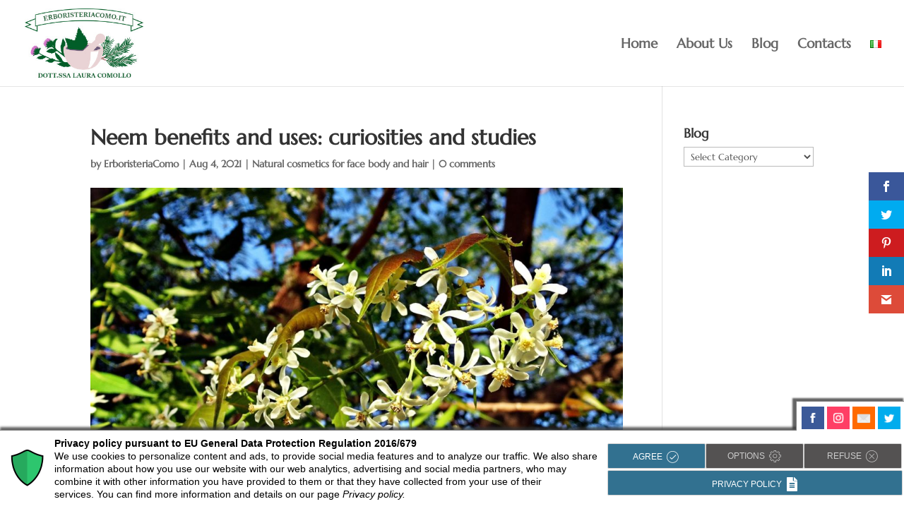

--- FILE ---
content_type: text/html; charset=utf-8
request_url: https://admin.cookieman.it/Pages/Shared_WS/ControlRender/HtmlFlatRender.ashx
body_size: 886
content:
{"Status":"{\"CompanyWebsiteRelease\":0,\"Localization\":0,\"LocalizationCode\":null,\"CompanyForm\":0,\"CompanyWebsiteForm\":null,\"ReleaseVersion\":null,\"ClientIpaddress\":\"18.189.170.2\",\"ClientIdentityGuid\":\"69A1F675-7252-4A8D-835D-7E87AF46416E\",\"ClientIdentity\":\"54052097\",\"ClientPragma\":null,\"CompanyWebsiteAddress\":null,\"CompanyWebsiteScannerActivated\":false,\"CompanyWebsiteSnifferActivated\":false,\"CookieFenceActivated\":false,\"GoogleConsentModeActivated\":false,\"DeniedCookie\":null,\"InitBehavior\":null,\"FirstAccessConsentMode\":null,\"NextBehavior\":null,\"NextBehaviorCss\":null,\"NextBehaviorType\":null,\"PolicyBanner\":null,\"PolicyBoxTitle\":null,\"PolicyBox\":null,\"CookiesDefinition\":\"[base64]\",\"CookiesSelectorValue\":null,\"ReleaseDate\":null,\"ClientInjectStyleCss\":false,\"ClientPostsaveReloadPage\":false,\"ClientPostsaveCreateCookie\":false,\"FormTitle\":null,\"FormStyle\":null,\"FormTheme\":null,\"FormFieldLabelType\":null,\"FormFieldBorderRadius\":null,\"FormFieldColor\":null,\"FormMessageOnSaved\":null,\"FormMessageOnError\":null,\"FormShowResetCommand\":0,\"FormBackgroundFile\":null,\"FormBackgroundStyleCss\":null,\"FormWidth\":null,\"FormEventType\":null,\"FormEventTimerValue\":null,\"FormEventCoordinateX\":null,\"FormEventCoordinateY\":null,\"FormEventReturn\":null,\"FormEventReturnDays\":null,\"FormAnimationType\":null,\"FormAnimationEffect\":null,\"FormSavedNotificationType\":null,\"FormRedirectPageOnSaved\":null,\"Tcf22TcDataStandardDeny\":null,\"Tcf22TcDataStandardAccept\":null,\"Tcf22TcDataStandardSave\":null,\"Tcf22GvlVersion\":null,\"MappedFormData\":null,\"IsEmpty\":false,\"UniqueID\":null,\"RowNumber\":null,\"RowFlag\":\"\"}","htmlPage":""}

--- FILE ---
content_type: text/html; charset=utf-8
request_url: https://admin.cookieman.it/Pages/Shared_WS/ControlRender/GenericRender.ashx
body_size: 13183
content:
{"Status":"{\"CompanyWebsiteForm\":101,\"WebsiteFormStyle\":null,\"RetCode\":\"OK\",\"ClientIpaddress\":\"18.189.170.2\",\"ClientIdentity\":\"54052097\",\"FormTitle\":null,\"FormStyle\":\"EMBEDDED\",\"FormFieldLabelType\":\"LabelTop\",\"FormFieldBorderRadius\":null,\"FormFieldColor\":null,\"FormMessageOnSaved\":\"Ti ringraziamo per la richiesta.\\nSarai contattato nel minor tempo possibile.\",\"FormMessageOnError\":\"Qualcosa non ha funzionato.\\nVerifica di disporre di una connessione ad internet e riprova ad inviare il modulo nuovamente.\\nGrazie.\",\"FormShowResetCommand\":0,\"FormArrayVariables\":null,\"FormBackgroundFile\":null,\"FormBackgroundStyleCss\":null,\"FormWidth\":null,\"FormEventType\":\"NO_EVENT\",\"FormEventTimerValue\":null,\"FormEventCoordinateX\":null,\"FormEventCoordinateY\":null,\"FormEventReturn\":\"ALWAYS\",\"FormEventReturnDays\":0,\"FormAnimationType\":\"NONE\",\"FormAnimationEffect\":null,\"FormSavedNotificationType\":\"POPUP\",\"FormRedirectPageOnSaved\":null,\"IsEmpty\":false,\"UniqueID\":null,\"RowNumber\":null,\"RowFlag\":\"\"}","htmlPage":"\u003cform method=\"post\" action=\"GenericRender.ashx\" id=\"ctl00\"\u003e\r\n\u003cdiv class=\"aspNetHidden\"\u003e\r\n\u003cinput type=\"hidden\" name=\"__VIEWSTATE\" id=\"__VIEWSTATE\" value=\"fyB7unYz2FSiG3XumM+saQHUBc3Jnd92N9SUVEd/6IgLjYc2ITY/oPAmYJtbMFejCPHpjM2x5qVGDuVSr2epKU64OroHVEgtyPQI9QwhKMF2+u0OBL5kA0W+BtO5vY0nDb/on0lE06m8KqW34CRUL3VHxG6cChA3NG+BJZGC7tXlsAQX1DBkcxYnrI3getn0au04BnYiBu6ORakv5PUBnZ0sIS1ORSv+onlZszOD8+43Z1NHsaiowiCFgYxXjulowpdDYdyqS0XfklWITd9SQ4lLYZfot+b6DA3FgV7ma5bHlqXLMWx3KK620vDeD1/IAhLp7TYOpl6/wV5473iWSiAyMn7Q7G/WLuNTggmlTty5Uei982UYwXlzHKIrn9NYF2yxWbAO9EG+zas8ZC5pWh6xTipBgMoAMfCDmgkJZCtY9sjJ438corh4pgeqWKilsl2oVJ4gUp1IksW21PeM5BxhIAPtHrjRmgqFM8VC/PFXe0G3fqdxkzZgxWWRYfVit4THfHZEPlaZNC7xLPKlFqhFCl6hwqahSeAL6+jM4GQKIWQ3hALmm+yezJCtlT5l5qKfxmCfayogtKNhTzIzMI5XpZhTgOrlcmhjM2DoyMRhjfIYhzpax7FodvBbF9N5nO0z8I/N7gar/Rf1SP1q4fz9XZZOgknapQ/TVTAJKLEw1in/PnRrwLxKj5yi9HK9M422wLoALi5nb9hsdLhqBAZjbgHvN/6+REu2rXy73tCVyd8S1u8juWVnySJx+e+5IkDlYdysIWsXUKOHlZdT0q6XIl/6lkGo28sLO9WdUGtZizkvmNUvlkjTZjnAxaJYYFj5zGcWIN7YplWyE7p6C4Fexch1TEFnVMvV/wKbZQJ7b8LmxX0ab7d2F4GYE7BPnHhb2aHKngBGAQ7wjlkN7liINPC1VBn5HQCOibf7yFM/3yb8tu/DLkEj4oNDG2W56FkAu70cURnMLbRHfE/gC5MgXOb3Cygs9XduTv9Ggu510UdG3rLdRT/HkAb9JsIRcd8+30bc5XfHUIT9qgJFVT407I0n8P9kzwyp20H1g2edAcarM1DL1IOBYM08BWgCNxleGrzveIv+S/mpuJ1qSbiZoQdasKIGA51eEhapVEGxQioMzNBUfmOozFizHWvo1p0aHX86L3rxRpKBFTBazDGRSnawAld7bdpU/mI2aVF7fhzy1XkAPYtx5vr/jaGzJUARGvWyjaGSl0DKxxSVa8a8BRnmvdREUpICioaAQi5kptD+69FhnaYhxnuuclmFf4OFx+a6/J3QduVCWuKEhkKX2iNTr8cMQt7nnf1P5YfxxyXG62foLhKczMj+Hkx00hakxAOLleHzOGuJx0H0syiBF6v2Ptym6Diq0T88/uT/Kdf8+2eaKS88VkzHUak0+yv/LXsId6Y6yLkK9Lnpf967PnKtNRB9YHjdqTt1Sp+m6UKBf2LAmWqcWuMtJDRNW7GTtM/TWB/3aO0cHgv0XBk0MPIePKMhhz/tOrI4VZvevF49ANPR8/PufaqxGkQqsosdZwpATOH9f4qUpG3V5ZfhXzlGN3AU6gYUw66VzlQT8Xrabwa4ZzfS/teOpygjeygKDnJl52fgSJ/L2dv3n8gkzWJsFFkh4TKOAOXCsu66lXHrAB5EA7VOOaimjnoB0Zt/gCpYQ7clc2jKHldFPK5CIil39JFHRZBwWJob8IKaQdxW0Ih/zjtKmzZb0YHv3FW9OlxwOTRbAIBLCQzuRGyJ8juf8WxcuqOrarEJLHUu1Ki/xWDwz2of9gr8zu5vbRAs47ppYLXyCj6bVEHsL2Mc1pBz8+UsZ9flZLMgk+Tfskvd+dm2XCh/wmvrjjOU5LDnpP9G7z6q+xYKN0COIkkDRHj/c1PEb55b9pZ2BeEM4NcUZ7eIW92MiHQOCuLeg5kj4sQP2dzJyfTTHExuuxzqjng6GD76SLThYqfnBFQlEWZhR/uy1ZcjF6anXVQFMKFj8Ix29dq42+g8kLpU5GEZD280IKvciaX4r/SY5Ae7/U9Fz4Dv25hK6tJBiNyFhP+/ipdRUXhvklQzZYoBK//[base64]/CCDxej+BSpNkBYoVAp5fpGKjHjOKRHeT64jeIkbbP05RBq0brStICssnT9Ghs6ugfAhcqRK0Q4rGt5kJKdZ2cQt50ovhd94HyMCOvYeeogs5v43+6pn8Jjei2qhHo+1iRrCSq6aMVqljuhN1Bd9G85Y1nFmh86BKn5aq7ld/ujX3ym8VWmVYQD5UfWkSudYbvMp3CY3pqAkXrntOyidPLGzBEaeLVc4mlIRcaGmi8o6SS7+kfAZ+nHyOP03LAfcIdlgXLr0MTOK4fKf5WJvrN59vqXKRpqGPC3b0/IhCt/H5bhpSoM58gppfMQZrOXAN7aXiHKlmyz3Kr4d/75EDIgyl0wmPD+RKXSn6VHtrLseIbXfaMsahjm9F8ArAJ9H1myKrSVPN26DhS/n66wFCgAeyNW3xyOPu1t0ltWpTWMevVvTs0b1TIgFkT7EbE+QOd62ThHR3K8ZL6imPlpMsB2ELs/C2dX8yfF5WFSSaMaAu7KH6bdRfYgAl+zEs48I+u1pQmBWPv3/nNu1EjY3RLSGjI6Ga/ojJuotj6PB21589kQ3nK0/9tN85pD/[base64]/v59q9gp9K++fkks36R0mG6/VHLKQ016/dyr+xP3L5hiuNdRHxMJU7cD3zMxr5uZDV3Y++XQWj6mFia39zxsk2y9nX2oW+a+6Yy8Me/[base64]/LPI+TP8mUWxY1C2ZpsZFY2zKT/txuKV559kUXVWFX1B2I4YBhCbAmLDLkJJV8cvwS4zPOlFixI4thgt6KUHeoncuw3cjxwK+WDmrAFx+zS6UbV5zI8tD9Tz6dgugb6SmWejXJcGhuqTNNhOU2DwuqgGQxCeZHHG5rZxcq/32kzfWxSNaXdrWgucUCcMKh2DQP4xJ1magbcEOoveqPoi6kw2LRZDSYFtcOVw2J9piYi+qvS1e55zN3/FQvzMLYg9UMw7/x9JjJVq6d2Z/5ARqPtOXYKrbg1TtTrL1OjR67xSNmHyte9qmqfAuDTrgZiZyirPbrHzfneYv8MQvNnZE28YPpvXZ3nJSUiav/vEpADkEisPmr/A1m8RFxi2Q/GMwM8UOkNR3vNKyYoq/9QKuHnl3rP7O/XxBMrtfndIj1YFag/7X9FhgoUKQyal/Tg2m986aOCnfCm5GEzLfISNd7CzhP3hJgnazYDSq4eErZeLYvhOQ+JIoH0jjrpDHeBdkJnTTztS4gK4F9UmUDlufQ04bh2s8pp/[base64]/RiaZ9SvrWYTKvmx8A1eNde9xAfvCDdtzSWeitkT0+3hhd20GzK3mAFSCcnSP4LayrXfYQfhvqwRQtyndirj3mJYkUP6jfMY/9aFOwdmGS1Naws6Fq4LD1eD0caeN15RA8XxTpx7jP5rrGbs1h1Dc/j7gcCCbeR4MY6v5fKvIYfWTHyTJL6kYBGfW0STuGHHCYJawyLoKOlAvSFWXFr/oDDLC1KlwlI8MmSqypYo0iCpoOGYlZCQl8HzvIAZcV+zo0xaF/fR1eI/DHKZfKhsOlz7NtHxsXoyl1zM8EAK+eox014O00qcctW8ZtlcxA7aXSsSe4yHcYA0RprPWzF51jgG/6sSwm22N7w235GqM+LS/cXqoCFy1n5Gm5tu0t7IWJyjrGpXo+NQ4V5AYN3nj1dgYdl/u0xLpuXssT05Cj5p+IHWV3ABApznUuJS9joaVLj03LsD7kecIjlGnH/+QoqfGASY2KHlwZRTccBhx+zrPbhFvQq8lpLNrclzPhiSUlZxj4dnXyzs/sLxkT2UL/wTAZyTKWfr4x6KdJb+VCcmShjbiBeabxjfw4oRHyo/9cDb9dOiB0z03S6u5H+tEAkGDIv/Lk/nBZMLP7x+e5IUw3fKrDMR38l+A2ujof2yhNayS2r12PHx63UP4G+eMmzIELHxhE9LFH9UIYWGOwIkEy1QdsVQbtNySP/NaCiIZLTCk1nfd05TlLc2+vMKpK96EwqFccX+7ovNXiKXAtZfRnwQAdZOQ2f75MGNxhmv9h36Za/t9/tLFOTdrJgcKGhdWvZd3kxGwRlv3N1ecQbR24ejpvs5GEcZpkwEPzPXe+Pu8e2cbJdx/UvpteoIE9RZ4e/rYnW5h5CHBGWRf+bUn9OpfgTIGs8uc8bJrXTruEN0shMmsocf6DaH9n/6fgaNlrz279XOnqmmwnFDrA8JDYpt+DB4BDiWznPP85xvVr8rCJCebVLZie2gCkShHFiIFpMwdx5trsRVA1FBdMpH5HKiIGzq1oVJWydJNyN+C3MlaEhHwqfEeIx9q8vSQo/MySXHthpgEujhdXxm8iRHYCWnLc+KMUAQvrC9YlY0WNvY+5+6eKi6I0A3wX/k4WBpLxfeXuByU6i+3PsyiYH3s1bIdq5fq59CTKkDqcpwB9DUyR8QBiHJaDjEV5Be/vPu+ReMv1i2HwvHgHANIZSmo/8eL1eUM0esCkQ3u/HgYVk3jQItrjYJ1aGIWaeVWe+P5ppnUkCa15Z4+PoOHS4esP6MziAcrpdd4Au62HYbO/iqlInTfmMsKqKKDmZwKhFP2x0N12gHtEcZM8/2HM+N+gsRtDevuET7c+HICA+1w+MUK1mIuaxcUwD0PWlckdPcLUI+v2BzKkBkIEalcRKOuF9cV28y4UgpL6O7EecTCsMU77hYJJZQmei2GBAhLJIGgAkvmZ3fS+95lcdRxkLEP+6quFr92z2iAWWRFVKE417RgjbmptrJahvrIE7r//bT/GG+bzqr2BRpT/Tx7hFlgARUeo0MrRnA9eLK2B3JkzXEaCMinQSzoSPF8B1nMdlc86tEpB6W7imf79ud4D4kKspgXCrvihDRjv2pA4PZcooTV2zzs+qbTzYd3wUXT7BtVGYK7Q/4lMxZHmSwLrioQ/XMM5z83z6yGlM1P57CRv5MeJANaIK+xgupfA1FKPJG2aa22WTjIAoJibLEutH2UHqipO3nnPGEtRAygm/H7f9UM60HWOXDbFnjm1Rm8W2inlvWcVrQQzX9lx1yUGLT1m9bE8eW5uGVKEx/3A8Du6BdMwkW6LN+UDb35mjjNFX8/Us4mNqVN3ZlAZ+G5rLynVfFI9kBYfvTiFdUWh03BX25ZSE0OomlmPaGP0dA2PergjKEcGbCknIypnbTESDQYozxO/anSK27ovMSnZMo/mCDN9Q7OvAogSJUk9uynD8M8s6pLS153da+6BbZzi6j7ifqby/Y2VVAH1xDGlZ65EkzTf0kDtDK8oRwHA+ZpKxX2B1tnq2wA4LuQFIl8YKAh0OI2p2qeGSTMMVWresP1hCg51jNy/fCD1u61m95+jT7Lt3cdwqCO3X9gke9iOQgNu6UZaSyVzolioqHyYrMLEttFWTsG/U9Y9v8MqhPMQ1znvPDwwGoOmzm6jEP/3AtveMvr18AMilXeH0FE7DK0ewHQyoHMWzkp1aelgQEcN9PfCe4wXu2AQeErsskf+BGQ84wz5J57MmL/yRgQGA5mMIHpt9Imux7C5FmiNHRzTVD9FvqRGuUKRGZFAI9ty2LWl627XKMmVryx+ObdHa5hvRGqRbjw6I+uR1Ys8IfkG0xq3aoqcx55MEk8FRpjuU1HYAK9GD2Wqo4kl5LtOMj3cvd53/JlB3bCN7YRxZ6k3rDCRU3y5+lx/Fe0gIJBHxoCCfg/V1PH9b+w7NcmP77cB1AVa401SRsc+xSk4FLsFwy61qw2OCdeeclWlyIhM+1GM3623hYT9afTZVnjdaesjjMO9lgEhfWs6Mqq8rkFHQkCyntpTYXP1FVqdIcu3Ok+YOeWAhkNkthcEnCKy67z+hBR/DlPsUYkgNSF0XQupw6cCMVhxKOkqtSS1JHvLugYsHoKN0zO9C8DpuH4jPK3yfMIVlTcp00k34QM6XFFbrQU0dj5F+8a7vQr3AsfXAd8+cj3zRY=\" /\u003e\r\n\u003c/div\u003e\r\n\u003cdiv ML_CookieMan_Form=\"Container\" ML_CookieMan_Theme=\"WHITE\" ML_CookieMan_AnimationType=\"NONE\" ML_CookieMan_AnimationEffect\u003e\r\n\t\r\n\t\u003cdiv ML_CookieMan_Form=\"Form\"\u003e\r\n\t\t\r\n\t\t\u003ctable style=\"width:100%;\"\u003e\r\n\t\t\t\u003ctr ML_CookieMan_Form_Key=\"trHeaderContainer\"\u003e\r\n\t\t\t\t\u003cth\u003e\u003cspan ML_CookieMan_Form=\"FormTitle\"\u003eTitolo del form\u003c/span\u003e\u003c/th\u003e\r\n\t\t\t\u003c/tr\u003e\u003ctr ML_CookieMan_Form_Key=\"trFieldsContainer\"\u003e\r\n\t\t\t\t\u003ctd colspan=\"2\"\u003e\r\n\t\t\t\t\t\t\t\u003ctable\u003e\r\n\t\t\t\t\t\t\r\n\t\t\t\t\t\t\t\r\n\t\t\t\t\t\t\t\u003ctr ml_cookieman_form_type=\"trType_TextBox_A\"\u003e\r\n\t\t\t\t\t\u003ctd valign=\"top\" ml_cookieman_form_key=\"Col_A\"\u003e\r\n\t\t\t\t\t\t\t\t\t\u003cspan ML_CookieMan_Form_Key=\"Label\"\u003e\u003c/span\u003e\r\n\t\t\t\t\t\t\t\t\u003c/td\u003e\r\n\t\t\t\t\t\u003ctd valign=\"top\" ml_cookieman_form_key=\"Col_B\"\u003e\r\n\t\t\t\t\t\t\t\t\t\u003cdiv ML_CookieMan_Form_Key=\"Panel_B\"\u003e\r\n\t\t\t\t\t\t\r\n\t\t\t\t\t\t\t\t\t\t\u003ci ml_cookieman_form_key=\"FieldIcon\" FieldIcon=\"fas fa-mail-bulk\" Class=\"fas fa-mail-bulk\" FieldIconColor=\"\" style=\"display: inline !important;color: ;\"\u003e\u003c/i\u003e\r\n\t\t\t\t\t\t\t\t\t\t\u003cinput name=\"ctl01$rptFields$ctl01$ctl23\" type=\"text\" class=\" cookieman-form-input-text \" ML_CookieMan_Form_Key=\"TextBox\" ML_CookieMan_Pragma=\"EMAIL|MANDATORY\" FieldValidatorMessage=\"Compila il campo,è obbligatorio.\" ML_CookieMan_Id=\"784\" ML_CookieMan_Name=\"EMAIL\" ML_CookieMan_Type=\"TextBox_A\" placeholder=\"mariorossi@dominio.it\" /\u003e\r\n\t\t\t\t\t\t\t\t\t\r\n\t\t\t\t\t\u003c/div\u003e\r\n\t\t\t\t\t\t\t\t\u003c/td\u003e\r\n\t\t\t\t\u003c/tr\u003e\r\n\t\t\t\t\r\n\t\t\t\t\t\t\t\r\n\t\t\t\t\t\t\t\r\n\t\t\t\t\t\t\t\r\n\t\t\t\t\t\t\t\r\n\r\n\t\t\t\t\t\t\t\r\n\r\n\t\t\t\t\t\t\t\r\n\r\n\t\t\t\t\t\t\t\r\n\r\n\t\t\t\t\t\t\t\r\n\t\t\t\t\t\t\t\r\n\r\n\r\n\t\t\t\t\t\t\t\r\n\r\n\t\t\t\t\t\t\r\n\t\t\t\t\t\t\t\r\n\t\t\t\t\t\t\t\r\n\t\t\t\t\t\t\t\r\n\t\t\t\t\t\t\t\u003ctr ml_cookieman_form_type=\"trType_CheckBox_A\"\u003e\r\n\t\t\t\t\t\u003ctd valign=\"top\" ml_cookieman_form_key=\"Col_A\"\u003e\r\n\t\t\t\t\t\t\t\t\t\u003cspan ML_CookieMan_Form_Key=\"Label\"\u003e\u003c/span\u003e\r\n\t\t\t\t\t\t\t\t\u003c/td\u003e\r\n\t\t\t\t\t\u003ctd valign=\"top\" ml_cookieman_form_key=\"Col_B\"\u003e\r\n\t\t\t\t\t\t\t\t\t\u003cdiv ML_CookieMan_Form_Key=\"Panel_B\"\u003e\r\n\t\t\t\t\t\t\r\n\t\t\t\t\t\t\t\t\t\t\u003ci ml_cookieman_form_key=\"FieldIcon\" FieldIcon=\"\" Class=\"\" FieldIconColor=\"\"\u003e\u003c/i\u003e\r\n\t\t\t\t\t\t\t\t\t\t\u003cspan ML_CookieMan_Form_Key=\"TextA\"\u003e\u003c/span\u003e\r\n\t\t\t\t\t\t\t\t\t\t\u003cspan ML_CookieMan_Form_Key=\"CheckBox\" ML_CookieMan_Pragma=\"MANDATORY\" FieldValidatorMessage=\"Conferma di aver preso visione dell\u0026#39;informativa\" ML_CookieMan_Id=\"785\" ML_CookieMan_Name=\"InformativaArt13\" ML_CookieMan_Type=\"CheckBox_A\"\u003e\u003cinput id=\"ctl01_rptFields_ctl36_1\" type=\"checkbox\" name=\"ctl01$rptFields$ctl02$ctl36\" /\u003e\u003clabel for=\"ctl01_rptFields_ctl36_1\"\u003eDichiaro di aver ricevuto completa informativa ai sensi dell’articolo 13 del Regolamento 679/2016 \u003c/label\u003e\u003c/span\u003e\r\n\t\t\t\t\t\t\t\t\t\t\u003cspan ML_CookieMan_Form_Key=\"TextC\"\u003e(accessibile cliccando sul tasto \u003cstrong\u003ePRIVACY POLICY\u003c/strong\u003e)\u003c/span\u003e\r\n\t\t\t\t\t\t\t\t\t\r\n\t\t\t\t\t\u003c/div\u003e\r\n\t\t\t\t\t\t\t\t\u003c/td\u003e\r\n\t\t\t\t\u003c/tr\u003e\r\n\t\t\t\t\r\n\t\t\t\t\t\t\t\r\n\t\t\t\t\t\t\t\r\n\r\n\t\t\t\t\t\t\t\r\n\r\n\t\t\t\t\t\t\t\r\n\r\n\t\t\t\t\t\t\t\r\n\r\n\t\t\t\t\t\t\t\r\n\t\t\t\t\t\t\t\r\n\r\n\r\n\t\t\t\t\t\t\t\r\n\r\n\t\t\t\t\t\t\r\n\t\t\t\t\t\t\t\u003ctr ml_cookieman_form_type=\"trType_InfoLabel_A\"\u003e\r\n\t\t\t\t\t\u003ctd valign=\"top\" ml_cookieman_form_key=\"Col_A\"\u003e\r\n\t\t\t\t\t\t\t\t\t\u003cspan ML_CookieMan_Form_Key=\"Label\"\u003e\u003c/span\u003e\r\n\t\t\t\t\t\t\t\t\u003c/td\u003e\r\n\t\t\t\t\t\u003ctd valign=\"top\" ml_cookieman_form_key=\"Col_B\"\u003e\r\n\t\t\t\t\t\t\t\t\t\u003cdiv ML_CookieMan_Form_Key=\"Panel_B\"\u003e\r\n\t\t\t\t\t\t\r\n\t\t\t\t\t\t\t\t\t\t\u003ci ml_cookieman_form_key=\"FieldIcon\" FieldIcon=\"fas fa-bullhorn\" Class=\"fas fa-bullhorn\" style=\"display: inline !important;color: ;\"\u003e\u003c/i\u003e\r\n\t\t\t\t\t\t\t\t\t\t\u003cspan ML_CookieMan_Form_Key=\"Text\"\u003e\u003cp\u003e\u003cspan style=\"font-size:12px\"\u003eLa compilazione del form rappresenta la tua richiesta di iscrizione alla nostra newsletter. Questo form non è inteso per nessuna altra attività. La sua compilazione rappresenta la tua espressione libera di consenso al trattamento dei dati.\u003c/span\u003e\u003c/p\u003e\n\u003c/span\u003e\r\n\t\t\t\t\t\t\t\t\t\r\n\t\t\t\t\t\u003c/div\u003e\r\n\t\t\t\t\t\t\t\t\u003c/td\u003e\r\n\t\t\t\t\u003c/tr\u003e\r\n\t\t\t\t\r\n\t\t\t\t\t\t\t\r\n\t\t\t\t\t\t\t\r\n\t\t\t\t\t\t\t\r\n\t\t\t\t\t\t\t\r\n\t\t\t\t\t\t\t\r\n\r\n\t\t\t\t\t\t\t\r\n\r\n\t\t\t\t\t\t\t\r\n\r\n\t\t\t\t\t\t\t\r\n\r\n\t\t\t\t\t\t\t\r\n\t\t\t\t\t\t\t\r\n\r\n\r\n\t\t\t\t\t\t\t\r\n\r\n\t\t\t\t\t\t\r\n\t\t\t\t\t\t\t\r\n\t\t\t\t\t\t\t\r\n\t\t\t\t\t\t\t\r\n\t\t\t\t\t\t\t\r\n\t\t\t\t\t\t\t\u003ctr ml_cookieman_form_type=\"trType_ButtonShowInfo_A\"\u003e\r\n\t\t\t\t\t\u003ctd valign=\"top\" ml_cookieman_form_key=\"Col_A\"\u003e\r\n\t\t\t\t\t\t\t\t\t\u003cspan ML_CookieMan_Form_Key=\"Label\"\u003e\u003c/span\u003e\r\n\t\t\t\t\t\t\t\t\u003c/td\u003e\r\n\t\t\t\t\t\u003ctd valign=\"top\" ml_cookieman_form_key=\"Col_B\"\u003e\r\n\t\t\t\t\t\t\t\t\t\u003cdiv ML_CookieMan_Form_Key=\"Panel_B\"\u003e\r\n\t\t\t\t\t\t\r\n\t\t\t\t\t\t\t\t\t\t\u003ci ml_cookieman_form_key=\"FieldIcon\" FieldIcon=\"\" Class=\"\" FieldIconColor=\"\"\u003e\u003c/i\u003e\r\n\t\t\t\t\t\t\t\t\t\t\u003cdiv class=\" cookieman-form-button \" ML_CookieMan_Form_Key=\"ButtonInfo\" ML_CookieMan=\"CommandAction\" onclick=\"javascript:ML_CookieMan_Form_ShowInfo( this , 787 , \u0026#39;EMBEDDED\u0026#39; );\"\u003e\r\n\t\t\t\t\t\t\t\r\n\t\t\t\t\t\t\t\t\t\t\t\u003cspan ML_CookieMan_Form_Key=\"Text\"\u003ePRIVACY POLICY\u003c/span\u003e\r\n\t\t\t\t\t\t\t\t\t\t\r\n\t\t\t\t\t\t\u003c/div\u003e\r\n\t\t\t\t\t\t\t\t\t\r\n\t\t\t\t\t\u003c/div\u003e\r\n\t\t\t\t\t\t\t\t\u003c/td\u003e\r\n\t\t\t\t\u003c/tr\u003e\r\n\t\t\t\t\r\n\t\t\t\t\t\t\t\r\n\r\n\t\t\t\t\t\t\t\r\n\r\n\t\t\t\t\t\t\t\r\n\r\n\t\t\t\t\t\t\t\r\n\r\n\t\t\t\t\t\t\t\r\n\t\t\t\t\t\t\t\r\n\r\n\r\n\t\t\t\t\t\t\t\r\n\r\n\t\t\t\t\t\t\r\n\t\t\t\t\t\t\t\u003ctr ml_cookieman_form_type=\"trType_InfoLabel_A\"\u003e\r\n\t\t\t\t\t\u003ctd valign=\"top\" ml_cookieman_form_key=\"Col_A\"\u003e\r\n\t\t\t\t\t\t\t\t\t\u003cspan ML_CookieMan_Form_Key=\"Label\"\u003e\u003c/span\u003e\r\n\t\t\t\t\t\t\t\t\u003c/td\u003e\r\n\t\t\t\t\t\u003ctd valign=\"top\" ml_cookieman_form_key=\"Col_B\"\u003e\r\n\t\t\t\t\t\t\t\t\t\u003cdiv ML_CookieMan_Form_Key=\"Panel_B\"\u003e\r\n\t\t\t\t\t\t\r\n\t\t\t\t\t\t\t\t\t\t\u003ci ml_cookieman_form_key=\"FieldIcon\" FieldIcon=\"fas fa-layer-group\" Class=\"fas fa-layer-group\" style=\"display: inline !important;color: ;\"\u003e\u003c/i\u003e\r\n\t\t\t\t\t\t\t\t\t\t\u003cspan ML_CookieMan_Form_Key=\"Text\"\u003ePer maggiori infomazioni sulle condizioni generali \u003ca href=\"https://www.erboristeriacomo.it/chi-siamo/termini-e-condizioni-duso/\" target=\"_blank\"\u003eclicca qui.\u003c/a\u003e\u003c/span\u003e\r\n\t\t\t\t\t\t\t\t\t\r\n\t\t\t\t\t\u003c/div\u003e\r\n\t\t\t\t\t\t\t\t\u003c/td\u003e\r\n\t\t\t\t\u003c/tr\u003e\r\n\t\t\t\t\r\n\t\t\t\t\t\t\t\r\n\t\t\t\t\t\t\t\r\n\t\t\t\t\t\t\t\r\n\t\t\t\t\t\t\t\r\n\t\t\t\t\t\t\t\r\n\r\n\t\t\t\t\t\t\t\r\n\r\n\t\t\t\t\t\t\t\r\n\r\n\t\t\t\t\t\t\t\r\n\r\n\t\t\t\t\t\t\t\r\n\t\t\t\t\t\t\t\r\n\r\n\r\n\t\t\t\t\t\t\t\r\n\r\n\t\t\t\t\t\t\r\n\t\t\t\t\t\t\t\r\n\t\t\t\t\t\t\t\r\n\t\t\t\t\t\t\t\r\n\t\t\t\t\t\t\t\r\n\t\t\t\t\t\t\t\r\n\t\t\t\t\t\t\t\r\n\r\n\t\t\t\t\t\t\t\r\n\r\n\t\t\t\t\t\t\t\r\n\r\n\t\t\t\t\t\t\t\r\n\r\n\t\t\t\t\t\t\t\r\n\t\t\t\t\t\t\t\r\n\r\n\r\n\t\t\t\t\t\t\t\u003ctr ml_cookieman_form_type=\"trType_SaveForm\"\u003e\r\n\t\t\t\t\t\u003ctd valign=\"top\" colspan=\"4\"\u003e\r\n\t\t\t\t\t\t\t\t\t\u003cdiv ML_CookieMan_Form=\"SaveFormContainer\" ML_CookieMan_Form_Key=\"SaveForm_Container\"\u003e\r\n\t\t\t\t\t\t\r\n\t\t\t\t\t\t\t\t\t\t\u003cdiv class=\" cookieman-form-button \" ML_CookieMan_Form_Key=\"Btn_Reset\" ML_CookieMan_Form=\"ResetButton\" onclick=\"javascript:ML_CookieMan_Form_MANAGE_Command(this,\u0026#39;Clear\u0026#39;);\"\u003e\r\n\t\t\t\t\t\t\t\r\n\t\t\t\t\t\t\t\t\t\t\t\u003cspan ML_CookieMan_Form_Key=\"Text_A\"\u003eRESETTA\u003c/span\u003e\r\n\t\t\t\t\t\t\t\t\t\t\t\u003ci ml_cookieman_form_key=\"FieldIcon_A\" FieldIcon=\"far fa-times-circle\" Class=\"far fa-times-circle\" FieldIconColor=\"\"\u003e\u003c/i\u003e\r\n\t\t\t\t\t\t\t\t\t\t\r\n\t\t\t\t\t\t\u003c/div\u003e\r\n\t\t\t\t\t\t\t\t\t\t\u003cdiv class=\" cookieman-form-button \" ML_CookieMan_Form_Key=\"Btn_Submit\" ML_CookieMan_Form=\"SubmitButton\" onclick=\"javascript:ML_CookieMan_Form_MANAGE_Command(this,\u0026#39;Save\u0026#39;);\" style=\";width: 100% !important;\"\u003e\r\n\t\t\t\t\t\t\t\r\n\t\t\t\t\t\t\t\t\t\t\t\u003cspan ML_CookieMan_Form_Key=\"Text_B\"\u003eCONFERMA\u003c/span\u003e\r\n\t\t\t\t\t\t\t\t\t\t\t\u003ci ml_cookieman_form_key=\"FieldIcon_B\" FieldIcon=\"far fa-check-circle\" Class=\"far fa-check-circle\" FieldIconColor=\"\"\u003e\u003c/i\u003e\r\n\t\t\t\t\t\t\t\t\t\t\r\n\t\t\t\t\t\t\u003c/div\u003e\r\n\t\t\t\t\t\t\t\t\t\r\n\t\t\t\t\t\u003c/div\u003e\r\n\t\t\t\t\t\t\t\t\u003c/td\u003e\r\n\t\t\t\t\u003c/tr\u003e\r\n\t\t\t\t\r\n\r\n\t\t\t\t\t\t\r\n\t\t\t\t\t\t\t\u003c/table\u003e\r\n\t\t\t\t\t\t\u003c/td\u003e\r\n\t\t\t\u003c/tr\u003e\u003ctr ML_CookieMan_Form_Key=\"trSocials\"\u003e\r\n\t\t\t\t\u003ctd align=\"left\" ML_CookieMan_Form_Key=\"tdPoweredBy\"\u003e\u003ca href=\"https://cookieman.it/\" target=\"_blank\"\u003e\u003cimg ML_CookieMan_Form_Key=\"PoweredBy\" ML_CookieMan_Form_Type=\"PoweredByForm\" ML_ImageUrl=\"/Resources/Images/Client/poweredBy_small.png\" src=\"\" style=\"max-width: 120px !important; cursor: pointer !important;outline-width: 0px !important;padding: 0px !important;\" /\u003e\u003c/a\u003e\u003c/td\u003e\u003ctd align=\"right\" ML_CookieMan_Form_Key=\"tdSocials\"\u003e\u003c/td\u003e\r\n\t\t\t\u003c/tr\u003e\r\n\t\t\u003c/table\u003e\r\n\t\t\u003cdiv\u003e\r\n\t\t\t\r\n\t\t\t\u003cdiv ML_CookieMan_Form_Key=\"pnlExtendedTextContainer\"\u003e\r\n\t\t\t\t\r\n\t\t\t\t\u003cdiv\u003e\r\n\t\t\t\t\t\r\n\t\t\t\t\t\u003ctable style=\"width:100%;\"\u003e\r\n\t\t\t\t\t\t\u003ctr ML_CookieMan_Form_Key=\"trExtendedTextContainer\"\u003e\r\n\t\t\t\t\t\t\t\u003ctd colspan=\"2\"\u003e\u003cdiv ML_CookieMan_Form_Key=\"ButtonInfo_Container\"\u003e\r\n\t\t\t\t\t\t\t\t\r\n\t\t\t\t\t\t\t\t\t\r\n\t\t\t\t\t\t\t\t\t\t\t\u003cspan ML_CookieMan_Form_Key=\"LabelInfo\" ML_CookieMan_Label_Key=\"Lbl_787\" style=\"display: none !important;\"\u003e\u003ch3\u003e\u003cstrong\u003eINFORMATIVA PER IL TRATTAMENTO DEI DATI PERSONALI AI SENSI DELL\u0027ARTICOLO 13 DEL REGOLAMENTO UE 2016/679\u003c/strong\u003e\u003c/h3\u003e\n\n\u003cp\u003eQuesta è un\u0027informativa aggiuntiva che riguarda il trattamento posto in essere a seguito della compilazione del form di richiesta informazioni.\u003cbr\u003e\n\u003cbr\u003e\n\u003cstrong\u003eFINALITÀ E BASE GIURIDICA DEL TRATTAMENTO SPECIFICO\u003c/strong\u003e\u003cbr\u003e\nI dati di natura personale forniti saranno trattati, nel rispetto delle condizioni di liceità ex art. 6 del Reg. UE 2016/679, per le seguenti finalità:\u003c/p\u003e\n\n\u003col\u003e\n\t\u003cli\u003eprevio consenso e fino a sua revoca: per attività di marketing diretto del Titolare, newsletter, ricerche di mercato o altre ricerche campionarie e vendita diretta per ricevere tramite mezzi automatizzati materiale informativo, per la rilevazione del grado di soddisfazione, materiale promozionale, commerciale e pubblicitario o inerente eventi ed iniziative, da parte del Titolare:\u0026nbsp;consenso esplicito (art. 6 paragrafo 1 lett. a)) quale base giuridica del trattamento.\u003c/li\u003e\n\u003c/ol\u003e\n\n\u003cp\u003e\u003cbr\u003e\n\u003cstrong\u003ePERIODO DI CONSERVAZIONE DEI DATI O CRITERI PER DETERMINARE IL PERIODO\u003c/strong\u003e\u003cbr\u003e\nIl trattamento sarà svolto in forma automatizzata e manuale, con modalità e strumenti volti a garantire la massima sicurezza e riservatezza, ad opera di soggetti di ciò appositamente incaricati. Nel rispetto di quanto previsto dall’art. 5 comma 1 lett. e) del Reg. UE 2016/679 i dati personali raccolti verranno conservati in una forma che consenta l’identificazione degli interessati per un arco di tempo non superiore al conseguimento delle finalità per le quali i dati personali sono trattati.\u003cbr\u003e\nPer i trattamenti basati sul consenso esplicito il trattamento avverrà per 2 anni salvo revoca del consenso.\u003cbr\u003e\n\u003cbr\u003e\nPer tutto ciò che non è qui specificato si fa riferimento all\u0027informativa privacy generale che ti è stata in precedenza sottoposta.\u0026nbsp;\u003c/p\u003e\n\u003c/span\u003e\r\n\t\t\t\t\t\t\t\t\t\t\r\n\t\t\t\t\t\t\t\t\r\n\t\t\t\t\t\t\t\u003c/div\u003e\u003c/td\u003e\r\n\t\t\t\t\t\t\u003c/tr\u003e\r\n\t\t\t\t\t\u003c/table\u003e\r\n\t\t\t\t\r\n\t\t\t\t\u003c/div\u003e\r\n\t\t\t\t\u003ctable style=\"width:100%;\"\u003e\r\n\t\t\t\t\t\u003ctr ML_CookieMan_Form_Key=\"trSecondCommandContainer\"\u003e\r\n\t\t\t\t\t\t\u003ctd colspan=\"2\"\u003e\u003cdiv class=\" cookieman-form-button \" ML_CookieMan_Button_Key=\"ButtonInfo_Close\" ML_CookieMan=\"CommandAction\" onclick=\"javascript:ML_CookieMan_Form_HideInfo(this);\" style=\"text-align:center;\"\u003e\r\n\t\t\t\t\t\t\t\r\n\t\t\t\t\t\t\t\t\u003cspan\u003eCHIUDI\u003c/span\u003e\r\n\t\t\t\t\t\t\t\r\n\t\t\t\t\t\t\u003c/div\u003e\u003c/td\u003e\r\n\t\t\t\t\t\u003c/tr\u003e\r\n\t\t\t\t\u003c/table\u003e\r\n\t\t\t\r\n\t\t\t\u003c/div\u003e\r\n\t\t\r\n\t\t\u003c/div\u003e\r\n\r\n\t\r\n\t\u003c/div\u003e\r\n\r\n\t\r\n\t\u003cdiv ML_CookieMan_Form_Key=\"LoaderContainer\"\u003e\r\n\t\t\r\n\t\t\u003cdiv ML_CookieMan_Form_Key=\"Loader\"\u003e\r\n\r\n\t\t\u003c/div\u003e\r\n\t\r\n\t\u003c/div\u003e\r\n\r\n\t\r\n\t\u003cdiv ML_CookieMan_Form_Key=\"ResponseContainer\"\u003e\r\n\t\t\r\n\t\t\u003ctable style=\"height:100%;width:100%;\"\u003e\r\n\t\t\t\u003ctr\u003e\r\n\t\t\t\t\u003ctd align=\"center\"\u003e\u003cspan ML_CookieMan_Form_Key=\"FormSavedNotificationType\" style=\"display:none !important;\"\u003e\u003c/span\u003e\u003cspan ML_CookieMan_Form_Key=\"FormRedirectPageOnSaved\" style=\"display:none !important;\"\u003e\u003c/span\u003e\u003cspan ML_CookieMan_Form_Key=\"ResponseTextOK\" style=\"display:none !important;\"\u003e\u003c/span\u003e\u003cspan ML_CookieMan_Form_Key=\"ResponseTextKO\" style=\"display:none !important;\"\u003e\u003c/span\u003e\u003c/td\u003e\r\n\t\t\t\u003c/tr\u003e\u003ctr style=\"height:36px;\"\u003e\r\n\t\t\t\t\u003ctd style=\"vertical-align: bottom !important;\"\u003e\u003cdiv ML_CookieMan=\"ManageButton\" onclick=\"javascript:ML_CookieMan_Form_MANAGE_Command(this,\u0026#39;Close\u0026#39;);\"\u003e\r\n\t\t\t\t\t\r\n\t\t\t\t\t\t\u003ctable style=\"width:100%;\"\u003e\r\n\t\t\t\t\t\t\u003ctr\u003e\r\n\t\t\t\t\t\t\t\u003ctd align=\"center\"\u003e\u003cspan\u003eCHIUDI\u003c/span\u003e\u003c/td\u003e\r\n\t\t\t\t\t\t\u003c/tr\u003e\r\n\t\t\t\t\t\u003c/table\u003e\r\n\t\t\t\t\t\r\n\t\t\t\t\u003c/div\u003e\u003c/td\u003e\r\n\t\t\t\u003c/tr\u003e\r\n\t\t\u003c/table\u003e\r\n\r\n\t\r\n\t\u003c/div\u003e\r\n\r\n\u003c/div\u003e\r\n\r\n\r\n\r\n\u003cdiv ML_CookieMan_Form=\"Modal\" ML_CookieMan=\"Container\"\u003e\r\n\t\r\n\t\u003cdiv class=\"cookieman-form-modal-content\" ML_CookieMan_Form=\"ModalContent\"\u003e\r\n\t\t\r\n\t\t\r\n\t\t\u003cdiv ML_CookieMan_Form=\"ModalHeader\"\u003e\r\n\t\t\t\r\n\t\t\t\u003ctable cellspacing=\"0\" style=\"width:100%;border-collapse:collapse;\"\u003e\r\n\t\t\t\t\u003ctr ML_CookieMan_Form=\"TrHeader\"\u003e\r\n\t\t\t\t\t\u003ctd style=\"width:99%;\"\u003e\u003cspan ML_CookieMan_Form=\"Header\"\u003e\u003c/span\u003e\u003c/td\u003e\u003ctd align=\"right\" onclick=\"javascript:ML_CookieMan_Form_MANAGE_Command(this,\u0026#39;CloseBox\u0026#39;);\" style=\"cursor: pointer !important;\"\u003e\r\n\t\t\t\t\t\t\t\t\u003ci class=\"pe-7s-close\" ML_CookieMan=\"Icon\" style=\"font-size:35px !important;\" ML_CookieMan_Form=\"CloseButtonHeader\"\u003e\u003c/i\u003e\r\n\t\t\t\t\t\u003c/td\u003e\r\n\t\t\t\t\u003c/tr\u003e\r\n\t\t\t\u003c/table\u003e\r\n\t\t\r\n\t\t\u003c/div\u003e\r\n\r\n\t\t\r\n\t\t\u003cdiv ML_CookieMan_Form=\"ModalBody\"\u003e\r\n\t\t\t\r\n\t\t\r\n\t\t\u003c/div\u003e\r\n\r\n\t\t\r\n\t\t\u003cdiv ML_CookieMan_Form=\"ModalFooter\"\u003e\r\n\t\t\t\r\n\t\t\t\r\n\t\t\t\u003cdiv ML_CookieMan=\"Column-3\" style=\"text-align:center;\"\u003e\r\n\t\t\t\t\r\n\t\t\t\t\u003cdiv ML_CookieMan_Form=\"CloseButton\" onclick=\"javascript:ML_CookieMan_Form_MANAGE_Command(this,\u0026#39;CloseBox\u0026#39;);\" style=\"margin-right: 2px !important;\"\u003e\r\n\t\t\t\t\t\r\n\t\t\t\t\t\u003cspan ML_PageControl_Resource=\"BOX_dCOMMAND_Close\"\u003eCHIUDI\u003c/span\u003e\r\n\t\t\t\t\t\u003ci class=\"fas fa-arrow-left\" ml_cookieman_form_key=\"IconCloseButton\"\u003e\u003c/i\u003e\r\n\t\t\t\t\r\n\t\t\t\t\u003c/div\u003e\r\n\t\t\t\r\n\t\t\t\u003c/div\u003e\r\n\t\t\t\u003cdiv ML_CookieMan=\"Column-Fill\" ML_CookieMan_Form_Key=\"ModalCommandButtonPh\"\u003e\r\n\t\t\t\t\r\n\t\t\t\r\n\t\t\t\u003c/div\u003e\r\n\r\n\t\t\t\u003cdiv ML_CookieMan=\"Column-3\" style=\"text-align:right;\"\u003e\r\n\t\t\t\t\r\n\t\t\t\t\u003ca href=\"https://cookieman.it/\" target=\"_blank\"\u003e\u003cimg ML_CookieMan_Form_Key=\"PoweredBy\" ML_CookieMan_Form_Type=\"PoweredByModal\" ML_ImageUrl=\"/Resources/Images/Client/poweredBy_small.png\" src=\"\" style=\"max-width: 120px !important; cursor: pointer !important;outline-width: 0px !important;padding: 0px !important;margin: 0px !important;\" /\u003e\u003c/a\u003e\r\n\t\t\t\r\n\t\t\t\u003c/div\u003e\r\n\t\t\r\n\t\t\u003c/div\u003e\r\n\r\n\t\r\n\t\u003c/div\u003e\r\n\r\n\u003c/div\u003e\r\n\r\n\r\n\r\n\r\n\u003cdiv class=\"aspNetHidden\"\u003e\r\n\r\n\t\u003cinput type=\"hidden\" name=\"__VIEWSTATEGENERATOR\" id=\"__VIEWSTATEGENERATOR\" value=\"C21772F6\" /\u003e\r\n\t\u003cinput type=\"hidden\" name=\"__EVENTVALIDATION\" id=\"__EVENTVALIDATION\" value=\"taNsW16i2xibdhUVxkuDH1DMYo6cOvwzBZVH5h7OdfvQFqDHSl7q2oJm01Hp+W5x8FXQnEK4VoEaVNetPB3kEBEdnRzANkExXN/A54gj7TxcSXrcWgNg8PDbuIaRXYas3r8JFOYMBlsZiBGg6DWUwA==\" /\u003e\r\n\u003c/div\u003e\u003c/form\u003e"}

--- FILE ---
content_type: text/html; charset=utf-8
request_url: https://admin.cookieman.it/Pages/Shared_WS/ControlRender/GenericRender.ashx
body_size: 13891
content:
{"Status":"{\"CompanyWebsiteForm\":106,\"WebsiteFormStyle\":null,\"RetCode\":\"OK\",\"ClientIpaddress\":\"18.189.170.2\",\"ClientIdentity\":\"54052097\",\"FormTitle\":null,\"FormStyle\":\"EMBEDDED\",\"FormFieldLabelType\":\"LabelTop\",\"FormFieldBorderRadius\":null,\"FormFieldColor\":null,\"FormMessageOnSaved\":\"Ti ringraziamo per la richiesta.\\nSarai contattato nel minor tempo possibile.\",\"FormMessageOnError\":\"Qualcosa non ha funzionato.\\nVerifica di disporre di una connessione ad internet e riprova ad inviare il modulo nuovamente.\\nGrazie.\",\"FormShowResetCommand\":0,\"FormArrayVariables\":null,\"FormBackgroundFile\":null,\"FormBackgroundStyleCss\":null,\"FormWidth\":null,\"FormEventType\":\"NO_EVENT\",\"FormEventTimerValue\":null,\"FormEventCoordinateX\":null,\"FormEventCoordinateY\":null,\"FormEventReturn\":\"ALWAYS\",\"FormEventReturnDays\":0,\"FormAnimationType\":\"NONE\",\"FormAnimationEffect\":null,\"FormSavedNotificationType\":\"POPUP\",\"FormRedirectPageOnSaved\":null,\"IsEmpty\":false,\"UniqueID\":null,\"RowNumber\":null,\"RowFlag\":\"\"}","htmlPage":"\u003cform method=\"post\" action=\"GenericRender.ashx\" id=\"ctl00\"\u003e\r\n\u003cdiv class=\"aspNetHidden\"\u003e\r\n\u003cinput type=\"hidden\" name=\"__VIEWSTATE\" id=\"__VIEWSTATE\" value=\"fXf9LI+Sz3Xdsc3REGdZKUt7dBSTOLfsnsZeWvLOb7H9P8cr7DmM5aMrDouGIq0eO1fiQ/YLbNAClD4236a4icBxT/4vL1kGzMKfjk4qNOUGQiSy4yv/YJVeGPnD0/NcCrD9mYfjd+NtST+C05LFt9WVd90TRMF9a1LvlLYhkyzUUHH91/4weh9SjMjMw1Y/xzBdzUBEe6wNXwi5PN/YvFFRFwk4yLZR0WaQDuFVtMqHad8atzgHTANj7O7qJPa3k74ghDXxTyTSRAC+nZiD9xREinCMUyjJYAe79hytrv6X5uAE94QL0ZyLQJICkrWh6aV4oafxt45E/6G/vUVDOvMi3oC5lIF5nWAeShtdwbQkxU36I1pSMlRIJnvaDEhpmR2Y1/J9R4PkQirgqZo6exM8qiQsBsrEjecFHwzhF9C5vxOhhOWvnWUCUOg6YUjjr2mx5zGpvwOJ2J9c4s3eAoumJ6FSh0KK71Ah9EmEEJQm1n5A+IS5HLrfKqYR+oF1IzmrxewlZYKLqj8FeZSHba/RSSO1gPd3ZvNKnIje8+IHCSE4H6/AG7HFz8WApFhRZZUTPrbj6pMzl7paJ/C8dRKjH4WYs+7Ao5FGxAvEmr13FabPmkftmkJ8T4fLO0CxJjUjtxz0GccP952NzqodR9MEUmEbK5woBC0BB1qNxBXiQtJj2dWeCZ07V6LybR3Ul0LzTotKgCdhcDQi6SOUIRfFOmvGeHVzcFN5rnhOkDdhbIYOHTU0NqzXZIlROGTy8mHhGjWaUNsrerzI8Q470/fLVySZuHdRmQx9LwLImtqXhGR+r2MlJbYiZUlfOutqZSCPYfZ+JoXf/fd6Y2P92M4xofP1Gv7mOCNuuMxi60XG0mXSkV5QRx/FwnpdfZInrWzID4QjQCmWVYPCdcbOy5+Em13UUqu9r3shSrn8SqNICbC2I9OevWTGlHdUfscbiK0nyXXw8N8xOOpr03AV62etpZFI+Wzi4/01gjSTT/IHP+UuXdvWIPQttMz0QxKx5D3MtEYK7i7gvqYWtxWUMcXnRaNP+1OKuClK1kwIJ0zDXPT9y4ZFAl/g5+ddtnzZOn9oSne/woT0RNYOy00301G2UlBp3wMUZ1irseCTpA8LINV4VGnGHCz59qZ/dYa3EpDHJ4ODgeGHTun0CLr905iAD+uJiAh45efgiGO11InzheHYgK+YLHGU749ZhXP2uLLX5Y1sCZBiecKUGUCVlMtJgMRVq4/gPE6oBaixp3LxRpCj9YoNMYbXRQM2L4hsp6BwPinyTq+S3OHFEQ9sBMDrbrSxKKu2wbIddOTl5Xcp+MjXc00acp/GxMSykLmV31lqA3n0TeB08gtAoIG8FffHfudKitr/SSHlQnejfqHWcA3w6eslBGv0DgHcguiaVKbNnpXdkpiwm14XnvXguU320jQ7RBGLAJ6Q0rWkUMnNejclNuaObNqgroN27ui+/azYFzupF4XP7/1brjEMS16cYHU2zcbTncdkKtvdFsA4cLUDccjgTnHBKWbSa3Gwz6R/o2fKGjg535BjtgVFX8m8OGI0fuVMHWy4UmMCLlThW9Tuv8lGRP3IdVAkEVGhRrFWh7reFNGMDejOX6mQ+du2ziDyjylnD9EXnKOJ4N6Lo4HDv2RcY4EissjYyi7t4o9BBhFFr4is78SVQ7gzdz25+A2EJREdQbrSr3I5L/MGSb0nMEsnIww7VTOZ9MCBZSvh3LdubgpmQAQnob2qFtCQdTqXn+hyNvds7ixqAcehv7IyRvhYh7OvgwYw4QDpzCgYN6i/qwkYh8wC01NuBYjLIENHp3bkQ7zQ/J4Gbo1zlPgbNqqDa4UjwKBRr9oQIW310OKd+4u7BLFHK/jQxdpmQjwQxEDwQM/CRjvcCsZbJrISEjy6qyJx9Jpp3QtpD9i8hFJQFeSObS4p2z61YyMw+wg2Oa1Io54QIui9KHu+kHL8Co2E/Tbe1jyf+zT90G5n4txT+4+UvTLDsA/NYpeNophlseO47OYTr8WnpHVJlIqvv4gMw3zPv0tWzW0Eb19DIQWPIVMbn8qD/l240nmTpdH5uYDbxzduo1Cn/CNxLcnoUIaovwePNKQDp15sszbzE2V0SKi2C5lBRx5UyHypRdiSqGt0Yfus/j/vuVqr6aQX+OXohsdfQT72of8rIjpkCoyqyfS0NsJuNoCLl7c9+QIRF2OvA26sf1djcfPcbT5IUTgJZZY9WzBUCf9ic4uua15TyNRU5wodAlJxNyi/70cGJ62mvLMdIcT/Og3QJY0Dh1kXjAxHRqx/TsnQxDDca2B7YOtxA3obGMoNWBEgdbGYm7+LlgOw5H0xnhXT3lTk7NW86SmF9rE1wycBB9+bt0e4a80aa0rw+yampumarVS4oLiG5UO2/s81EFKXaoVwPeqnFHZD0QhbYU9/kY6/hSyldjQ20kiXLj25RJLabaCTCqjRizU/CKniHstFLksF9pz6r1KOi8Z+4B3+/36ADw2Xcju0KH9ugS2dkbGU4LuMSiFXnP+X1sILJTWV0K+fUkgFtGs2z/qhUqLsMj3HZefI5ESNfHkMqUlTU1KiV/2hR1he1D1mUab/+Rgeh+FCHspcI693ihbH6YwymXwZvFEpLm4qKxgO9iGb3fMkN2IcR/JeqSn2KEih5oVZB3xL0l3khDPj258wU9NZ8pbjKd7ePNiVv2Dw9W6zlbGhblmjgNgSqqyhkwxRtY/6HO9lkrRVPfoqQ7pohSzkzreiroiS0pMEMjWGFomo5IHShm8s1cqXVFGmMNPdi/zC7DAwcWNd77qp+/dZwK13OFJ06nQ5FQQlqdnlSXbgahIgmb4QvkOeD8LJcUb90i1M4fK4YXqMLYLLukPHPzZL/tfPs5ofARiIgucrl4MbiLNzxWYaCLO3K3BAor6zTlk9ETrHQl5I0PbqKt57h6PfVsWDe+skX60Mxs+N2Ej4xp0/MoLHLGE11WzT+jMCKKEXGxI0SGpUEE9IJdCtGq5AEbe4S78308u7SEMwN6ENvRRR1VW9f7Q75h9Vgbg2FS0xTkyPSDRR49A5DgWl81sMcDGN9TJAf17KpESeBAHxDob4y3PLIXwOScHjR74uyitKaEu3IbtcBhjhtptH6p1uIsRwRnd1Z/8WM9bqZfPLiXNQbE2RpWukxojSoRkVkElWDF61GUq0mPCVtAdx72x8/FBIydaiKaHzqHloW9GZcsuaWCSsfrAxtgt5rrU8zuTmVNvt4jKwkAxm1p1b0XmpWqy/0rzshoRQpFGC67dxcPqxq2k4brGudXW2a+OOnl11+7JojEaXBQhTkOH09+GbwWlypFoEtIaBRFGj/R2vhHMhcxYVyN7Fle4uYm1q+QfVs+Jo3DS13BH6bV+aSGNd2dThK4VcILI39PmYFIbxZLjg6ccc1gYXwvAd828KftUznGhl/RRhKmG3WDlTUiaKGCUjys2iHHLxWvG4xEDf591sXen2ctJv105Ezg9YTQ43XtawOiPdMPZB8j4MvjxDuXft9MkJ2tK/W59Qt/qRsMk7SUwmyGQovphPOZIGHfc9SVOgdJ+3cqXEbPmvu0s33yEBbNTzCKtqfv3JKFjCcY22QqZZlek0OqFPn026i+YA4jTw8tDh5xS8aDHoqQsHTC1KSnhwjBTLblWBS9NMnrWDW6j5rkSPuf8/xobYZD8GUP8xDE9+gKZ/Pxpm+c7GArNJtnV+MmcTRLI/FDk37bBR7WD9NRNvHH2NhPvZMIlPBWUuANjCU/8ghmqjQZfgYUAwwHVFPm+mUfjQ1SsUP6vNLdqw9SjL14jmS/[base64]/ZFx+xWLnogKS33xxG6n1xK8EDvVqVhzu7PwuYfmq/HhIygd6BtJquyvbkI1fRtCcw/T4SCmupC40WCQ+kKf1Sx3mmlbB/gKCeNwPxkalOOAVeni7xm4WdUkVByVo79WQ5uthpUV2zuUTwSiabPqHod3DO/H/LzhKt8BvXPAtR/yeDT8vyytM0MU4iT93w5jAZjdTrfhOrByvlBdUgBo9PAsHg5YyMhnmgxyyP9sppbsxpVYIWl0QXCJSV9CN4fG60wOrFL9Wxx+nmXF/KSYDtSh39u6VXx0tmgzF6OEBsP+w4CAUzCM55z/s7v0VmA0tdcsbN7b5GEPF09yssxj+3koNIMYEUtlpRpPJWE46p2hfMQpVQQHzC8yb/0vBh67Bpeoam0EFmT88haB3h7RZTo8LZ/Ueev9Ox+dsa5XQ2o2Hw6YebJJWr9Ze0nWaCujPyVyKbpkt8dZT7qNT4xTxxFHbfwG1tpIhwUgeCHZNS74ZXl4NTcxW8I9IMumaqgtz3sosIYDOO38EM7Zk0XzI/e/EzNDoczHvyjAfKEOYzpCyKTalb5T2E5YgBPrhjplIZpacr3IpsZjnddSC0eW4BVN9s27l1FZhImiNAGyk+jLonK09XkeOAoDnj3spLobhnkHltihL/U48bBBWM15VpkB39XqbMV0LGQ7tCdVU2+BXfAt+sVlkwvwbiRSlqO2sXVnLI61A76zM44Cb8LjYHMzIa9Sr7eFANBYGz1bP+eAmeNoSb9Wk0MOuM844EDamN50ZAPH5ndwNsHPtHUnexkNYw8AIEyqFRuK9O1TQGHCXvtzGRbBJtzYMyS6GFR3C+oqA/u/9gofq6Z1DvlZcfHoKlhlOCo+iudcvYuJt0YVutuG9uQaDDQBOfbKbS2bnYo0m8eIkrnWEjWkKirO6UHg3EfYkVx8bEeiEN68fA1hLTS/QjYkV2bvVPAjkdYusavnuMwDsq0HK8g7InU8BtyvQvrM9YJut61NRdRBeUt+NK8PRJCMCkmSXoKJA5VKIDjkvDpcO7omYRsS84eV10dZ5GGpnZ/V7mA1TvNnpmFGM2YHLsRSL3sdQ1Pq8cxx3mMwGBaQZNMeIgoFlTM5La1jbbXfMMrgkdcvoCMxGzSEzFVZjDYL/dvUhIzhJ8Uz8ZA48gnKFqMJ54DpmiDAxRgZ4i1z7Hhfnet2QmMJBJ5tf/0ohFQu9L+DhxHLiRuIJj+oB1roK00FUUtjNQyC7k5/uxFTOlB9cuyL90Cd5kLOr+tyF0g2jfi23v0XIsE4mrjGSEb1rWdqRN0zabzL0D/86MXYQ+kCBFyT7h3cnyqsGPozQYO0Exhs9TKw0VxPN8VYPAgxvUFAq2sGyR7wgkrTaFSXIL6dvsBBfFvWz278YhbRByS1t6fWgHt0/nwEa+mTWed0L2nxPnplxvc1IRvekZBJSscGPnVJQasomQzEIRhP4gPOwcnH32tytgBP8s/GcziBjSsTz579tBK7nwKDFVtcZj9f+P1adtxcLkFDgQ/OIW8zM9gUZWQ4u/eeSOAWwtf3VOWswUqMh4AOPzUCd2O/cV1ZMEw4+CEM6VQwbUfq+m1TQ0KmNXyte5rWf1cGbeIqKqK8FkTQ8GscwYlKZqWbArWJTnXIc79bu/JNAkD1LWBQfmj3wCUk6NFJVLe8CZFxylWPT9DgZhkhO+FNxCQ8YB9rnwgm25ta2ba4ylp/eu+sv73EvrbwlNfGGKn18oPna1pZa69i/pIJTI9PrAiv4p/Hx4ojVwgInAP+VfGJlIoxLsoqwIVwT2B08tTc93qRjHP0gVAmNn8/Bq0nQE73MQCGnG35M0XeNt6aJGrRpwOW7+689FcVDW0bi/SE6+Jb2AEEH+XcTUe4cGvj1nqzRFWxgZGthMkOwfEaV0ApseQn7ylZ6SRV9VIYVY6FPBtowDH3b0aP0jQFex+u1OEbAVIu8a4TOs2WJGKv9goMAKxWtw9esnVkXEhfdzac0uhk01wVq6Q7aEizQXkLVMu+rKyt3KNC+TiR4olsj3f+of4ppxJcPkN0QBx/gf74XmsWctbC7T46O8XdvHHOUz6K6EikqiBhyIfDOk/Ibj7snWT6Mlf7O5fqqN/uhR5QE+SuAiSfdy9ojKj0n3w2hzAmkBesZ32pDstxeaPzO6bh+iQare2XV0ZKpCHDnlXwTeD6FWa1UVJiGY3T3zPbPDFwCAVeZwgmI8FyfpguLljtX2T9AkQc533UJgEhxJOJHMR0gNwRrHMl/3KBrg2hghitX6LLURaJ9BoOKOEIJyFCjffziGpeXQ04qhz/JRfq6Fpec8I6W1R+RYfIom1OjAySLYMlNvhykuYzXIj4CYatSmCYaIvh+fYyK/YHKtDrPCFeyujqMj+gcT180tHYBQVKLnuHH+DQKSiZLzHmPnYPH6G5rjRDjB9TV0+Kzg70dOC0kehxhQm74HwcgLfa/YvqRInTOmoD/l9KBdSVthw7y6WXlx84FstwjYxdbxGvBJgEa0Amk1kl0eEyX84Z5KLmzCWf7p66nCR/ja32PstLAWUnsjQxpPqCtQSXN8GJMsj9YxGdzbudespI5nlG9RDlI3NA+ymn4vueM7grIEpCottag5u5DPdcotsyE9k+rbWZVuK9/k6Ra+4iy/OLQhHO5fDklciSADRZ1IbgjnyMXjpnCfl7/hMGkPhrQ4fV+VILaqGlpcNI26L2bQTiI5ENixrTH+JPduU4pGoRNhE6R8tlR+oxXUG1QIm7UJOqGwJM/oH2Z/[base64]/suYW7GK/X5+OD9ATu8OhadxaVbn3kfXtkMpm4U4ag8gRY3vk8mWHXyeak40D+JPmNrcOKvM4ObeCaQmJEOU/lU5zqBC0Vnoe+a60g0SWkmsynYOed6XZ7lrbGbSVd4NS1NEThHTRa/GFQtPoN1hzbfrL6LijtqQIrzRza3FsJB8XlfH8srStn5aP4soJnwfwKkdcTC8xD1010oWtECG+4aLcq/bUPRTOK7g2wWILDr1cTq6dYIKz980nryTvUbJROBLaqTPDdJVgUHIKSjpLimsQz/1DrRTmcEoGeQ6scbem2Q4UVNDxYe0/IyZ8xLSkjW6ocFg8kYE2APEcRlP9f5mBKVeVXu6V5YT6T/KGJGzoW0IiTkaLKRkMchnxCUG4IKxbd3RUXscy+D+OFAU0V5iKbN4xnNewPyUYrfjlrDV3MP4DLK0cc2djPAxXIBoTNNKuhXP8yyNrB8SNxi03YXeEY9r2nYwD1pvCWtE=\" /\u003e\r\n\u003c/div\u003e\r\n\u003cdiv ML_CookieMan_Form=\"Container\" ML_CookieMan_Theme=\"NO_STYLE\" ML_CookieMan_AnimationType=\"NONE\" ML_CookieMan_AnimationEffect\u003e\r\n\t\r\n\t\u003cdiv ML_CookieMan_Form=\"Form\"\u003e\r\n\t\t\r\n\t\t\u003ctable style=\"width:100%;\"\u003e\r\n\t\t\t\u003ctr ML_CookieMan_Form_Key=\"trHeaderContainer\"\u003e\r\n\t\t\t\t\u003cth\u003e\u003cspan ML_CookieMan_Form=\"FormTitle\"\u003eTitolo del form\u003c/span\u003e\u003c/th\u003e\r\n\t\t\t\u003c/tr\u003e\u003ctr ML_CookieMan_Form_Key=\"trFieldsContainer\"\u003e\r\n\t\t\t\t\u003ctd colspan=\"2\"\u003e\r\n\t\t\t\t\t\t\t\u003ctable\u003e\r\n\t\t\t\t\t\t\r\n\t\t\t\t\t\t\t\r\n\t\t\t\t\t\t\t\u003ctr ml_cookieman_form_type=\"trType_TextBox_A\"\u003e\r\n\t\t\t\t\t\u003ctd valign=\"top\" ml_cookieman_form_key=\"Col_A\"\u003e\r\n\t\t\t\t\t\t\t\t\t\u003cspan ML_CookieMan_Form_Key=\"Label\"\u003e\u003c/span\u003e\r\n\t\t\t\t\t\t\t\t\u003c/td\u003e\r\n\t\t\t\t\t\u003ctd valign=\"top\" ml_cookieman_form_key=\"Col_B\"\u003e\r\n\t\t\t\t\t\t\t\t\t\u003cdiv ML_CookieMan_Form_Key=\"Panel_B\"\u003e\r\n\t\t\t\t\t\t\r\n\t\t\t\t\t\t\t\t\t\t\u003ci ml_cookieman_form_key=\"FieldIcon\" FieldIcon=\"\" Class=\"\"\u003e\u003c/i\u003e\r\n\t\t\t\t\t\t\t\t\t\t\u003cinput name=\"ctl01$rptFields$ctl01$ctl23\" type=\"text\" class=\" cookieman-form-input-text \" ML_CookieMan_Form_Key=\"TextBox\" ML_CookieMan_Pragma=\"TEXT|MANDATORY\" FieldValidatorMessage=\"Compila il campo,è obbligatorio.\" ML_CookieMan_Id=\"836\" ML_CookieMan_Name=\"NOME\" ML_CookieMan_Type=\"TextBox_A\" placeholder=\"NOME\" style=\";border:1px solid silver !important;\" /\u003e\r\n\t\t\t\t\t\t\t\t\t\r\n\t\t\t\t\t\u003c/div\u003e\r\n\t\t\t\t\t\t\t\t\u003c/td\u003e\r\n\t\t\t\t\u003c/tr\u003e\r\n\t\t\t\t\r\n\t\t\t\t\t\t\t\r\n\t\t\t\t\t\t\t\r\n\t\t\t\t\t\t\t\r\n\t\t\t\t\t\t\t\r\n\r\n\t\t\t\t\t\t\t\r\n\r\n\t\t\t\t\t\t\t\r\n\r\n\t\t\t\t\t\t\t\r\n\r\n\t\t\t\t\t\t\t\r\n\t\t\t\t\t\t\t\r\n\r\n\r\n\t\t\t\t\t\t\t\r\n\r\n\t\t\t\t\t\t\r\n\t\t\t\t\t\t\t\r\n\t\t\t\t\t\t\t\u003ctr ml_cookieman_form_type=\"trType_TextBox_A\"\u003e\r\n\t\t\t\t\t\u003ctd valign=\"top\" ml_cookieman_form_key=\"Col_A\"\u003e\r\n\t\t\t\t\t\t\t\t\t\u003cspan ML_CookieMan_Form_Key=\"Label\"\u003e\u003c/span\u003e\r\n\t\t\t\t\t\t\t\t\u003c/td\u003e\r\n\t\t\t\t\t\u003ctd valign=\"top\" ml_cookieman_form_key=\"Col_B\"\u003e\r\n\t\t\t\t\t\t\t\t\t\u003cdiv ML_CookieMan_Form_Key=\"Panel_B\"\u003e\r\n\t\t\t\t\t\t\r\n\t\t\t\t\t\t\t\t\t\t\u003ci ml_cookieman_form_key=\"FieldIcon\"\u003e\u003c/i\u003e\r\n\t\t\t\t\t\t\t\t\t\t\u003cinput name=\"ctl01$rptFields$ctl02$ctl23\" type=\"text\" class=\" cookieman-form-input-text \" ML_CookieMan_Form_Key=\"TextBox\" ML_CookieMan_Pragma=\"EMAIL|MANDATORY\" FieldValidatorMessage=\"Compila il campo, è obbligatorio.\" ML_CookieMan_Id=\"841\" ML_CookieMan_Name=\"EMAIL\" ML_CookieMan_Type=\"TextBox_A\" placeholder=\"EMAIL\" style=\";border:1px solid silver !important;\" /\u003e\r\n\t\t\t\t\t\t\t\t\t\r\n\t\t\t\t\t\u003c/div\u003e\r\n\t\t\t\t\t\t\t\t\u003c/td\u003e\r\n\t\t\t\t\u003c/tr\u003e\r\n\t\t\t\t\r\n\t\t\t\t\t\t\t\r\n\t\t\t\t\t\t\t\r\n\t\t\t\t\t\t\t\r\n\t\t\t\t\t\t\t\r\n\r\n\t\t\t\t\t\t\t\r\n\r\n\t\t\t\t\t\t\t\r\n\r\n\t\t\t\t\t\t\t\r\n\r\n\t\t\t\t\t\t\t\r\n\t\t\t\t\t\t\t\r\n\r\n\r\n\t\t\t\t\t\t\t\r\n\r\n\t\t\t\t\t\t\r\n\t\t\t\t\t\t\t\r\n\t\t\t\t\t\t\t\r\n\t\t\t\t\t\t\t\u003ctr ml_cookieman_form_type=\"trType_TextArea_A\"\u003e\r\n\t\t\t\t\t\u003ctd valign=\"top\" ml_cookieman_form_key=\"Col_A\"\u003e\r\n\t\t\t\t\t\t\t\t\t\u003cspan ML_CookieMan_Form_Key=\"Label\"\u003e\u003c/span\u003e\r\n\t\t\t\t\t\t\t\t\u003c/td\u003e\r\n\t\t\t\t\t\u003ctd valign=\"top\" ml_cookieman_form_key=\"Col_B\"\u003e\r\n\t\t\t\t\t\t\t\t\t\u003cdiv ML_CookieMan_Form_Key=\"Panel_B\"\u003e\r\n\t\t\t\t\t\t\r\n\t\t\t\t\t\t\t\t\t\t\u003ci ml_cookieman_form_key=\"FieldIcon\"\u003e\u003c/i\u003e\r\n\t\t\t\t\t\t\t\t\t\t\u003ctextarea name=\"ctl01$rptFields$ctl03$ctl29\" rows=\"5\" cols=\"20\" class=\" cookieman-form-input-textarea \" ML_CookieMan_Form_Key=\"TextArea\" ML_CookieMan_Pragma=\"MANDATORY\" FieldValidatorMessage=\"Compila il campo, è obbligatorio.\" ML_CookieMan_Id=\"842\" ML_CookieMan_Name=\"MESSAGGIO\" ML_CookieMan_Type=\"TextArea_A\" placeholder=\"MESSAGGIO\" style=\";border:1px solid silver !important;\"\u003e\r\n\u003c/textarea\u003e\r\n\t\t\t\t\t\t\t\t\t\r\n\t\t\t\t\t\u003c/div\u003e\r\n\t\t\t\t\t\t\t\t\u003c/td\u003e\r\n\t\t\t\t\u003c/tr\u003e\r\n\t\t\t\t\r\n\t\t\t\t\t\t\t\r\n\t\t\t\t\t\t\t\r\n\t\t\t\t\t\t\t\r\n\r\n\t\t\t\t\t\t\t\r\n\r\n\t\t\t\t\t\t\t\r\n\r\n\t\t\t\t\t\t\t\r\n\r\n\t\t\t\t\t\t\t\r\n\t\t\t\t\t\t\t\r\n\r\n\r\n\t\t\t\t\t\t\t\r\n\r\n\t\t\t\t\t\t\r\n\t\t\t\t\t\t\t\r\n\t\t\t\t\t\t\t\r\n\t\t\t\t\t\t\t\r\n\t\t\t\t\t\t\t\u003ctr ml_cookieman_form_type=\"trType_CheckBox_A\"\u003e\r\n\t\t\t\t\t\u003ctd valign=\"top\" ml_cookieman_form_key=\"Col_A\"\u003e\r\n\t\t\t\t\t\t\t\t\t\u003cspan ML_CookieMan_Form_Key=\"Label\"\u003e\u003c/span\u003e\r\n\t\t\t\t\t\t\t\t\u003c/td\u003e\r\n\t\t\t\t\t\u003ctd valign=\"top\" ml_cookieman_form_key=\"Col_B\"\u003e\r\n\t\t\t\t\t\t\t\t\t\u003cdiv ML_CookieMan_Form_Key=\"Panel_B\"\u003e\r\n\t\t\t\t\t\t\r\n\t\t\t\t\t\t\t\t\t\t\u003ci ml_cookieman_form_key=\"FieldIcon\" FieldIcon=\"\" Class=\"\" FieldIconColor=\"\"\u003e\u003c/i\u003e\r\n\t\t\t\t\t\t\t\t\t\t\u003cspan ML_CookieMan_Form_Key=\"TextA\" style=\";font-family: \u0027Marcellus\u0027,Georgia,\"Times New Roman\",serif;\"\u003e\u003c/span\u003e\r\n\t\t\t\t\t\t\t\t\t\t\u003cspan ML_CookieMan_Form_Key=\"CheckBox\" ML_CookieMan_Pragma=\"MANDATORY\" FieldValidatorMessage=\"Conferma di aver preso visione dell\u0026#39;informativa\" ML_CookieMan_Id=\"837\" ML_CookieMan_Name=\"InformativaArt13\" ML_CookieMan_Type=\"CheckBox_A\" style=\";font-family: \u0026#39;Marcellus\u0026#39;,Georgia,\u0026quot;Times New Roman\u0026quot;,serif;\"\u003e\u003cinput id=\"ctl01_rptFields_ctl36_3\" type=\"checkbox\" name=\"ctl01$rptFields$ctl04$ctl36\" /\u003e\u003clabel for=\"ctl01_rptFields_ctl36_3\"\u003eDichiaro di aver ricevuto completa informativa ai sensi dell’articolo 13 del Regolamento 679/2016 \u003c/label\u003e\u003c/span\u003e\r\n\t\t\t\t\t\t\t\t\t\t\u003cspan ML_CookieMan_Form_Key=\"TextC\" style=\";font-family: \u0027Marcellus\u0027,Georgia,\"Times New Roman\",serif;\"\u003e(accessibile cliccando sul tasto \u003cstrong\u003ePRIVACY POLICY\u003c/strong\u003e)\u003c/span\u003e\r\n\t\t\t\t\t\t\t\t\t\r\n\t\t\t\t\t\u003c/div\u003e\r\n\t\t\t\t\t\t\t\t\u003c/td\u003e\r\n\t\t\t\t\u003c/tr\u003e\r\n\t\t\t\t\r\n\t\t\t\t\t\t\t\r\n\t\t\t\t\t\t\t\r\n\r\n\t\t\t\t\t\t\t\r\n\r\n\t\t\t\t\t\t\t\r\n\r\n\t\t\t\t\t\t\t\r\n\r\n\t\t\t\t\t\t\t\r\n\t\t\t\t\t\t\t\r\n\r\n\r\n\t\t\t\t\t\t\t\r\n\r\n\t\t\t\t\t\t\r\n\t\t\t\t\t\t\t\r\n\t\t\t\t\t\t\t\r\n\t\t\t\t\t\t\t\r\n\t\t\t\t\t\t\t\r\n\t\t\t\t\t\t\t\u003ctr ml_cookieman_form_type=\"trType_ButtonShowInfo_A\"\u003e\r\n\t\t\t\t\t\u003ctd valign=\"top\" ml_cookieman_form_key=\"Col_A\"\u003e\r\n\t\t\t\t\t\t\t\t\t\u003cspan ML_CookieMan_Form_Key=\"Label\"\u003e\u003c/span\u003e\r\n\t\t\t\t\t\t\t\t\u003c/td\u003e\r\n\t\t\t\t\t\u003ctd valign=\"top\" ml_cookieman_form_key=\"Col_B\"\u003e\r\n\t\t\t\t\t\t\t\t\t\u003cdiv ML_CookieMan_Form_Key=\"Panel_B\"\u003e\r\n\t\t\t\t\t\t\r\n\t\t\t\t\t\t\t\t\t\t\u003ci ml_cookieman_form_key=\"FieldIcon\" FieldIcon=\"\" Class=\"\" FieldIconColor=\"\"\u003e\u003c/i\u003e\r\n\t\t\t\t\t\t\t\t\t\t\u003cdiv class=\" cookieman-form-button \" ML_CookieMan_Form_Key=\"ButtonInfo\" ML_CookieMan=\"CommandAction\" onclick=\"javascript:ML_CookieMan_Form_ShowInfo( this , 839 , \u0026#39;POPUP\u0026#39; );\" style=\";width: 150px !important;\nalign:right;\"\u003e\r\n\t\t\t\t\t\t\t\r\n\t\t\t\t\t\t\t\t\t\t\t\u003cspan ML_CookieMan_Form_Key=\"Text\"\u003ePRIVACY POLICY\u003c/span\u003e\r\n\t\t\t\t\t\t\t\t\t\t\r\n\t\t\t\t\t\t\u003c/div\u003e\r\n\t\t\t\t\t\t\t\t\t\r\n\t\t\t\t\t\u003c/div\u003e\r\n\t\t\t\t\t\t\t\t\u003c/td\u003e\r\n\t\t\t\t\u003c/tr\u003e\r\n\t\t\t\t\r\n\t\t\t\t\t\t\t\r\n\r\n\t\t\t\t\t\t\t\r\n\r\n\t\t\t\t\t\t\t\r\n\r\n\t\t\t\t\t\t\t\r\n\r\n\t\t\t\t\t\t\t\r\n\t\t\t\t\t\t\t\r\n\r\n\r\n\t\t\t\t\t\t\t\r\n\r\n\t\t\t\t\t\t\r\n\t\t\t\t\t\t\t\u003ctr ml_cookieman_form_type=\"trType_InfoLabel_A\"\u003e\r\n\t\t\t\t\t\u003ctd valign=\"top\" ml_cookieman_form_key=\"Col_A\"\u003e\r\n\t\t\t\t\t\t\t\t\t\u003cspan ML_CookieMan_Form_Key=\"Label\"\u003e\u003c/span\u003e\r\n\t\t\t\t\t\t\t\t\u003c/td\u003e\r\n\t\t\t\t\t\u003ctd valign=\"top\" ml_cookieman_form_key=\"Col_B\"\u003e\r\n\t\t\t\t\t\t\t\t\t\u003cdiv ML_CookieMan_Form_Key=\"Panel_B\"\u003e\r\n\t\t\t\t\t\t\r\n\t\t\t\t\t\t\t\t\t\t\u003ci ml_cookieman_form_key=\"FieldIcon\" FieldIcon=\"\" Class=\"\"\u003e\u003c/i\u003e\r\n\t\t\t\t\t\t\t\t\t\t\u003cspan ML_CookieMan_Form_Key=\"Text\" style=\";font-family: \u0027Marcellus\u0027,Georgia,\"Times New Roman\",serif;\"\u003ePer maggiori infomazioni sulle condizioni generali \u003ca href=\"https://www.erboristeriacomo.it/chi-siamo/termini-e-condizioni-duso/\" target=\"_blank\"\u003eclicca qui.\u003c/a\u003e\u003c/span\u003e\r\n\t\t\t\t\t\t\t\t\t\r\n\t\t\t\t\t\u003c/div\u003e\r\n\t\t\t\t\t\t\t\t\u003c/td\u003e\r\n\t\t\t\t\u003c/tr\u003e\r\n\t\t\t\t\r\n\t\t\t\t\t\t\t\r\n\t\t\t\t\t\t\t\r\n\t\t\t\t\t\t\t\r\n\t\t\t\t\t\t\t\r\n\t\t\t\t\t\t\t\r\n\r\n\t\t\t\t\t\t\t\r\n\r\n\t\t\t\t\t\t\t\r\n\r\n\t\t\t\t\t\t\t\r\n\r\n\t\t\t\t\t\t\t\r\n\t\t\t\t\t\t\t\r\n\r\n\r\n\t\t\t\t\t\t\t\r\n\r\n\t\t\t\t\t\t\r\n\t\t\t\t\t\t\t\r\n\t\t\t\t\t\t\t\r\n\t\t\t\t\t\t\t\r\n\t\t\t\t\t\t\t\r\n\t\t\t\t\t\t\t\r\n\t\t\t\t\t\t\t\r\n\r\n\t\t\t\t\t\t\t\r\n\r\n\t\t\t\t\t\t\t\r\n\r\n\t\t\t\t\t\t\t\r\n\r\n\t\t\t\t\t\t\t\r\n\t\t\t\t\t\t\t\r\n\r\n\r\n\t\t\t\t\t\t\t\u003ctr ml_cookieman_form_type=\"trType_SaveForm\"\u003e\r\n\t\t\t\t\t\u003ctd valign=\"top\" colspan=\"4\"\u003e\r\n\t\t\t\t\t\t\t\t\t\u003cdiv ML_CookieMan_Form=\"SaveFormContainer\" ML_CookieMan_Form_Key=\"SaveForm_Container\"\u003e\r\n\t\t\t\t\t\t\r\n\t\t\t\t\t\t\t\t\t\t\u003cdiv class=\" cookieman-form-button \" ML_CookieMan_Form_Key=\"Btn_Reset\" ML_CookieMan_Form=\"ResetButton\" onclick=\"javascript:ML_CookieMan_Form_MANAGE_Command(this,\u0026#39;Clear\u0026#39;);\"\u003e\r\n\t\t\t\t\t\t\t\r\n\t\t\t\t\t\t\t\t\t\t\t\u003cspan ML_CookieMan_Form_Key=\"Text_A\"\u003eRESETTA\u003c/span\u003e\r\n\t\t\t\t\t\t\t\t\t\t\t\u003ci ml_cookieman_form_key=\"FieldIcon_A\" FieldIcon=\"far fa-times-circle\" Class=\"far fa-times-circle\" FieldIconColor=\"\"\u003e\u003c/i\u003e\r\n\t\t\t\t\t\t\t\t\t\t\r\n\t\t\t\t\t\t\u003c/div\u003e\r\n\t\t\t\t\t\t\t\t\t\t\u003cdiv class=\" cookieman-form-button \" ML_CookieMan_Form_Key=\"Btn_Submit\" ML_CookieMan_Form=\"SubmitButton\" onclick=\"javascript:ML_CookieMan_Form_MANAGE_Command(this,\u0026#39;Save\u0026#39;);\" style=\";width: 130px !important;\"\u003e\r\n\t\t\t\t\t\t\t\r\n\t\t\t\t\t\t\t\t\t\t\t\u003cspan ML_CookieMan_Form_Key=\"Text_B\"\u003eCONFERMA\u003c/span\u003e\r\n\t\t\t\t\t\t\t\t\t\t\t\u003ci ml_cookieman_form_key=\"FieldIcon_B\" FieldIcon=\"far fa-check-circle\" Class=\"far fa-check-circle\" FieldIconColor=\"\"\u003e\u003c/i\u003e\r\n\t\t\t\t\t\t\t\t\t\t\r\n\t\t\t\t\t\t\u003c/div\u003e\r\n\t\t\t\t\t\t\t\t\t\r\n\t\t\t\t\t\u003c/div\u003e\r\n\t\t\t\t\t\t\t\t\u003c/td\u003e\r\n\t\t\t\t\u003c/tr\u003e\r\n\t\t\t\t\r\n\r\n\t\t\t\t\t\t\r\n\t\t\t\t\t\t\t\u003c/table\u003e\r\n\t\t\t\t\t\t\u003c/td\u003e\r\n\t\t\t\u003c/tr\u003e\u003ctr ML_CookieMan_Form_Key=\"trSocials\"\u003e\r\n\t\t\t\t\u003ctd align=\"left\" ML_CookieMan_Form_Key=\"tdPoweredBy\"\u003e\u003ca href=\"https://cookieman.it/\" target=\"_blank\"\u003e\u003cimg ML_CookieMan_Form_Key=\"PoweredBy\" ML_CookieMan_Form_Type=\"PoweredByForm\" ML_ImageUrl=\"/Resources/Images/Client/poweredBy_small.png\" src=\"\" style=\"max-width: 120px !important; cursor: pointer !important;outline-width: 0px !important;padding: 0px !important;\" /\u003e\u003c/a\u003e\u003c/td\u003e\u003ctd align=\"right\" ML_CookieMan_Form_Key=\"tdSocials\"\u003e\u003c/td\u003e\r\n\t\t\t\u003c/tr\u003e\r\n\t\t\u003c/table\u003e\r\n\t\t\u003cdiv\u003e\r\n\t\t\t\r\n\t\t\t\u003cdiv ML_CookieMan_Form_Key=\"pnlExtendedTextContainer\"\u003e\r\n\t\t\t\t\r\n\t\t\t\t\u003cdiv\u003e\r\n\t\t\t\t\t\r\n\t\t\t\t\t\u003ctable style=\"width:100%;\"\u003e\r\n\t\t\t\t\t\t\u003ctr ML_CookieMan_Form_Key=\"trExtendedTextContainer\"\u003e\r\n\t\t\t\t\t\t\t\u003ctd colspan=\"2\"\u003e\u003cdiv ML_CookieMan_Form_Key=\"ButtonInfo_Container\"\u003e\r\n\t\t\t\t\t\t\t\t\r\n\t\t\t\t\t\t\t\t\t\r\n\t\t\t\t\t\t\t\t\t\t\t\u003cspan ML_CookieMan_Form_Key=\"LabelInfo\" ML_CookieMan_Label_Key=\"Lbl_839\" style=\"display: none !important;\"\u003e\u003ch3\u003e\u003cstrong\u003eINFORMATIVA PER IL TRATTAMENTO DEI DATI PERSONALI AI SENSI DELL\u0027ARTICOLO 13 DEL REGOLAMENTO UE 2016/679\u003c/strong\u003e\u003c/h3\u003e\n\n\u003cp\u003eQuesta è un\u0027informativa aggiuntiva che riguarda il trattamento posto in essere a seguito della compilazione del form di richiesta informazioni.\u003cbr\u003e\n\u003cbr\u003e\n\u003cstrong\u003eFINALITÀ E BASE GIURIDICA DEL TRATTAMENTO SPECIFICO\u003c/strong\u003e\u003cbr\u003e\nI dati di natura personale forniti saranno trattati, nel rispetto delle condizioni di liceità ex art. 6 del Reg. UE 2016/679, per le seguenti finalità:\u003c/p\u003e\n\n\u003col\u003e\n\t\u003cli\u003eprevio consenso e fino a sua revoca: per attività di marketing diretto del Titolare, newsletter, ricerche di mercato o altre ricerche campionarie e vendita diretta per ricevere tramite mezzi automatizzati materiale informativo, per la rilevazione del grado di soddisfazione, materiale promozionale, commerciale e pubblicitario o inerente eventi ed iniziative, da parte del Titolare:\u0026nbsp;consenso esplicito (art. 6 paragrafo 1 lett. a)) quale base giuridica del trattamento.\u003c/li\u003e\n\u003c/ol\u003e\n\n\u003cp\u003e\u003cbr\u003e\n\u003cstrong\u003ePERIODO DI CONSERVAZIONE DEI DATI O CRITERI PER DETERMINARE IL PERIODO\u003c/strong\u003e\u003cbr\u003e\nIl trattamento sarà svolto in forma automatizzata e manuale, con modalità e strumenti volti a garantire la massima sicurezza e riservatezza, ad opera di soggetti di ciò appositamente incaricati. Nel rispetto di quanto previsto dall’art. 5 comma 1 lett. e) del Reg. UE 2016/679 i dati personali raccolti verranno conservati in una forma che consenta l’identificazione degli interessati per un arco di tempo non superiore al conseguimento delle finalità per le quali i dati personali sono trattati.\u003cbr\u003e\nPer i trattamenti basati sul consenso esplicito il trattamento avverrà per 2 anni salvo revoca del consenso.\u003cbr\u003e\n\u003cbr\u003e\nPer tutto ciò che non è qui specificato si fa riferimento all\u0027informativa privacy generale che ti è stata in precedenza sottoposta.\u0026nbsp;\u003c/p\u003e\n\u003c/span\u003e\r\n\t\t\t\t\t\t\t\t\t\t\r\n\t\t\t\t\t\t\t\t\r\n\t\t\t\t\t\t\t\u003c/div\u003e\u003c/td\u003e\r\n\t\t\t\t\t\t\u003c/tr\u003e\r\n\t\t\t\t\t\u003c/table\u003e\r\n\t\t\t\t\r\n\t\t\t\t\u003c/div\u003e\r\n\t\t\t\t\u003ctable style=\"width:100%;\"\u003e\r\n\t\t\t\t\t\u003ctr ML_CookieMan_Form_Key=\"trSecondCommandContainer\"\u003e\r\n\t\t\t\t\t\t\u003ctd colspan=\"2\"\u003e\u003cdiv class=\" cookieman-form-button \" ML_CookieMan_Button_Key=\"ButtonInfo_Close\" ML_CookieMan=\"CommandAction\" onclick=\"javascript:ML_CookieMan_Form_HideInfo(this);\" style=\"text-align:center;;width: 150px !important;\nalign:right;\"\u003e\r\n\t\t\t\t\t\t\t\r\n\t\t\t\t\t\t\t\t\u003cspan\u003eCHIUDI\u003c/span\u003e\r\n\t\t\t\t\t\t\t\r\n\t\t\t\t\t\t\u003c/div\u003e\u003c/td\u003e\r\n\t\t\t\t\t\u003c/tr\u003e\r\n\t\t\t\t\u003c/table\u003e\r\n\t\t\t\r\n\t\t\t\u003c/div\u003e\r\n\t\t\r\n\t\t\u003c/div\u003e\r\n\r\n\t\r\n\t\u003c/div\u003e\r\n\r\n\t\r\n\t\u003cdiv ML_CookieMan_Form_Key=\"LoaderContainer\"\u003e\r\n\t\t\r\n\t\t\u003cdiv ML_CookieMan_Form_Key=\"Loader\"\u003e\r\n\r\n\t\t\u003c/div\u003e\r\n\t\r\n\t\u003c/div\u003e\r\n\r\n\t\r\n\t\u003cdiv ML_CookieMan_Form_Key=\"ResponseContainer\"\u003e\r\n\t\t\r\n\t\t\u003ctable style=\"height:100%;width:100%;\"\u003e\r\n\t\t\t\u003ctr\u003e\r\n\t\t\t\t\u003ctd align=\"center\"\u003e\u003cspan ML_CookieMan_Form_Key=\"FormSavedNotificationType\" style=\"display:none !important;\"\u003e\u003c/span\u003e\u003cspan ML_CookieMan_Form_Key=\"FormRedirectPageOnSaved\" style=\"display:none !important;\"\u003e\u003c/span\u003e\u003cspan ML_CookieMan_Form_Key=\"ResponseTextOK\" style=\"display:none !important;\"\u003e\u003c/span\u003e\u003cspan ML_CookieMan_Form_Key=\"ResponseTextKO\" style=\"display:none !important;\"\u003e\u003c/span\u003e\u003c/td\u003e\r\n\t\t\t\u003c/tr\u003e\u003ctr style=\"height:36px;\"\u003e\r\n\t\t\t\t\u003ctd style=\"vertical-align: bottom !important;\"\u003e\u003cdiv ML_CookieMan=\"ManageButton\" onclick=\"javascript:ML_CookieMan_Form_MANAGE_Command(this,\u0026#39;Close\u0026#39;);\"\u003e\r\n\t\t\t\t\t\r\n\t\t\t\t\t\t\u003ctable style=\"width:100%;\"\u003e\r\n\t\t\t\t\t\t\u003ctr\u003e\r\n\t\t\t\t\t\t\t\u003ctd align=\"center\"\u003e\u003cspan\u003eCHIUDI\u003c/span\u003e\u003c/td\u003e\r\n\t\t\t\t\t\t\u003c/tr\u003e\r\n\t\t\t\t\t\u003c/table\u003e\r\n\t\t\t\t\t\r\n\t\t\t\t\u003c/div\u003e\u003c/td\u003e\r\n\t\t\t\u003c/tr\u003e\r\n\t\t\u003c/table\u003e\r\n\r\n\t\r\n\t\u003c/div\u003e\r\n\r\n\u003c/div\u003e\r\n\r\n\r\n\r\n\u003cdiv ML_CookieMan_Form=\"Modal\" ML_CookieMan=\"Container\"\u003e\r\n\t\r\n\t\u003cdiv class=\"cookieman-form-modal-content\" ML_CookieMan_Form=\"ModalContent\"\u003e\r\n\t\t\r\n\t\t\r\n\t\t\u003cdiv ML_CookieMan_Form=\"ModalHeader\"\u003e\r\n\t\t\t\r\n\t\t\t\u003ctable cellspacing=\"0\" style=\"width:100%;border-collapse:collapse;\"\u003e\r\n\t\t\t\t\u003ctr ML_CookieMan_Form=\"TrHeader\"\u003e\r\n\t\t\t\t\t\u003ctd style=\"width:99%;\"\u003e\u003cspan ML_CookieMan_Form=\"Header\"\u003e\u003c/span\u003e\u003c/td\u003e\u003ctd align=\"right\" onclick=\"javascript:ML_CookieMan_Form_MANAGE_Command(this,\u0026#39;CloseBox\u0026#39;);\" style=\"cursor: pointer !important;\"\u003e\r\n\t\t\t\t\t\t\t\t\u003ci class=\"pe-7s-close\" ML_CookieMan=\"Icon\" style=\"font-size:35px !important;\" ML_CookieMan_Form=\"CloseButtonHeader\"\u003e\u003c/i\u003e\r\n\t\t\t\t\t\u003c/td\u003e\r\n\t\t\t\t\u003c/tr\u003e\r\n\t\t\t\u003c/table\u003e\r\n\t\t\r\n\t\t\u003c/div\u003e\r\n\r\n\t\t\r\n\t\t\u003cdiv ML_CookieMan_Form=\"ModalBody\"\u003e\r\n\t\t\t\r\n\t\t\r\n\t\t\u003c/div\u003e\r\n\r\n\t\t\r\n\t\t\u003cdiv ML_CookieMan_Form=\"ModalFooter\"\u003e\r\n\t\t\t\r\n\t\t\t\r\n\t\t\t\u003cdiv ML_CookieMan=\"Column-3\" style=\"text-align:center;\"\u003e\r\n\t\t\t\t\r\n\t\t\t\t\u003cdiv ML_CookieMan_Form=\"CloseButton\" onclick=\"javascript:ML_CookieMan_Form_MANAGE_Command(this,\u0026#39;CloseBox\u0026#39;);\" style=\"margin-right: 2px !important;\"\u003e\r\n\t\t\t\t\t\r\n\t\t\t\t\t\u003cspan ML_PageControl_Resource=\"BOX_dCOMMAND_Close\"\u003eCHIUDI\u003c/span\u003e\r\n\t\t\t\t\t\u003ci class=\"fas fa-arrow-left\" ml_cookieman_form_key=\"IconCloseButton\"\u003e\u003c/i\u003e\r\n\t\t\t\t\r\n\t\t\t\t\u003c/div\u003e\r\n\t\t\t\r\n\t\t\t\u003c/div\u003e\r\n\t\t\t\u003cdiv ML_CookieMan=\"Column-Fill\" ML_CookieMan_Form_Key=\"ModalCommandButtonPh\"\u003e\r\n\t\t\t\t\r\n\t\t\t\r\n\t\t\t\u003c/div\u003e\r\n\r\n\t\t\t\u003cdiv ML_CookieMan=\"Column-3\" style=\"text-align:right;\"\u003e\r\n\t\t\t\t\r\n\t\t\t\t\u003ca href=\"https://cookieman.it/\" target=\"_blank\"\u003e\u003cimg ML_CookieMan_Form_Key=\"PoweredBy\" ML_CookieMan_Form_Type=\"PoweredByModal\" ML_ImageUrl=\"/Resources/Images/Client/poweredBy_small.png\" src=\"\" style=\"max-width: 120px !important; cursor: pointer !important;outline-width: 0px !important;padding: 0px !important;margin: 0px !important;\" /\u003e\u003c/a\u003e\r\n\t\t\t\r\n\t\t\t\u003c/div\u003e\r\n\t\t\r\n\t\t\u003c/div\u003e\r\n\r\n\t\r\n\t\u003c/div\u003e\r\n\r\n\u003c/div\u003e\r\n\r\n\r\n\r\n\r\n\u003cdiv class=\"aspNetHidden\"\u003e\r\n\r\n\t\u003cinput type=\"hidden\" name=\"__VIEWSTATEGENERATOR\" id=\"__VIEWSTATEGENERATOR\" value=\"C21772F6\" /\u003e\r\n\t\u003cinput type=\"hidden\" name=\"__EVENTVALIDATION\" id=\"__EVENTVALIDATION\" value=\"Q102qdGAex9jvrrGDP/FFIPRyT+z9OUc+2kE5cGGyL7E98do0BOdb8V+Z5yl3cOP1KGncunJasxjpeXkXdFpWj8Ux7KrEOvtN3u3UyM9cU7zzOjMofTGeIWZEUWXGVmjNlkntY1PsrqhuSmNp4gMh5AnNKXBpSfGGArj6L1d+h/tyzzSWW1FqqtLFRhxap0O\" /\u003e\r\n\u003c/div\u003e\u003c/form\u003e"}